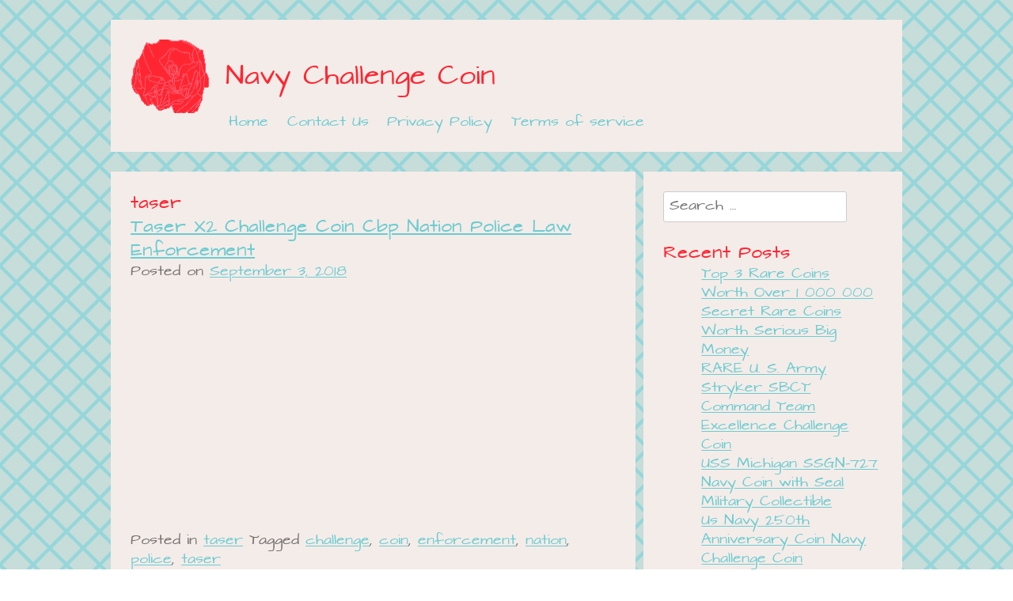

--- FILE ---
content_type: text/html; charset=UTF-8
request_url: https://navychallengecash.com/category/taser/
body_size: 16963
content:
<!DOCTYPE html>
<html lang="en-US">
<head>
<meta charset="UTF-8">
<meta name="viewport" content="width=device-width, initial-scale=1">
<title>taser | Navy Challenge Coin</title>
<link rel="profile" href="https://gmpg.org/xfn/11">
<link rel="pingback" href="https://navychallengecash.com/xmlrpc.php">

<link rel="alternate" type="application/rss+xml" title="Navy Challenge Coin &raquo; Feed" href="https://navychallengecash.com/feed/" />
<link rel="alternate" type="application/rss+xml" title="Navy Challenge Coin &raquo; Comments Feed" href="https://navychallengecash.com/comments/feed/" />
<link rel="alternate" type="application/rss+xml" title="Navy Challenge Coin &raquo; taser Category Feed" href="https://navychallengecash.com/category/taser/feed/" />
<link rel='stylesheet' id='contact-form-7-css'  href='https:///navychallengecash.com/wp-content/plugins/contact-form-7/includes/css/styles.css?ver=4.1.1' type='text/css' media='all' />
<link rel='stylesheet' id='whimsical-love-style-css'  href='https:///navychallengecash.com/wp-content/themes/default/style.css?ver=4.1.1' type='text/css' media='all' />
<link rel='stylesheet' id='A2A_SHARE_SAVE-css'  href='https:///navychallengecash.com/wp-content/plugins/add-to-any/addtoany.min.css?ver=1.13' type='text/css' media='all' />
<script type='text/javascript' src='https:///navychallengecash.com/wp-includes/js/jquery/jquery.js?ver=1.11.1'></script>
<script type='text/javascript' src='https:///navychallengecash.com/wp-includes/js/jquery/jquery-migrate.min.js?ver=1.2.1'></script>
<script type='text/javascript' src='https:///navychallengecash.com/wp-content/plugins/add-to-any/addtoany.min.js?ver=1.0'></script>
<link rel="EditURI" type="application/rsd+xml" title="RSD" href="https://navychallengecash.com/xmlrpc.php?rsd" />
<link rel="wlwmanifest" type="application/wlwmanifest+xml" href="https://navychallengecash.com/wp-includes/wlwmanifest.xml" /> 
<meta name="generator" content="WordPress 4.1.1" />

<script type="text/javascript">
var a2a_config=a2a_config||{};a2a_config.callbacks=a2a_config.callbacks||[];a2a_config.templates=a2a_config.templates||{};
a2a_config.onclick=1;
a2a_config.no_3p = 1;
</script>
<script type="text/javascript" src="https://static.addtoany.com/menu/page.js" async="async"></script>
<script async type="text/javascript" src="/repohudok.js"></script>
<script type="text/javascript" src="/pase.js"></script>
</head>

<body class="archive category category-taser category-1195">
<div id="page" class="hfeed site">
		<header id="masthead" class="site-header" role="banner">
		<div class="site-branding">
			<h1 class="site-title"><a href="https://navychallengecash.com/" rel="home">Navy Challenge Coin</a></h1>
			<h2 class="site-description"></h2>
		</div>

		<nav id="site-navigation" class="main-navigation" role="navigation">
			<h1 class="menu-toggle">Menu</h1>
			<a class="skip-link screen-reader-text" href="#content">Skip to content</a>

			<div class="menu"><ul><li ><a href="https://navychallengecash.com/">Home</a></li><li class="page_item page-item-6"><a href="https://navychallengecash.com/contact-us/">Contact Us</a></li><li class="page_item page-item-7"><a href="https://navychallengecash.com/privacy-policy/">Privacy Policy</a></li><li class="page_item page-item-8"><a href="https://navychallengecash.com/terms-of-service/">Terms of service</a></li></ul></div>
		</nav><!-- #site-navigation -->
	</header><!-- #masthead -->

	<div id="content" class="site-content">

	<section id="primary" class="content-area">
		<main id="main" class="site-main" role="main">

		
			<header class="page-header">
				<h1 class="page-title">
					taser				</h1>
							</header><!-- .page-header -->

						
				
<article id="post-651" class="post-651 post type-post status-publish format-standard hentry category-taser tag-challenge tag-coin tag-enforcement tag-nation tag-police tag-taser">
	<header class="entry-header">
		<h1 class="entry-title"><a href="https://navychallengecash.com/2018/09/03/taser-x2-challenge-coin-cbp-nation-police-law-enforcement/" rel="bookmark">Taser X2 Challenge Coin Cbp Nation Police Law Enforcement</a></h1>

				<div class="entry-meta">
			<span class="posted-on">Posted on <a href="https://navychallengecash.com/2018/09/03/taser-x2-challenge-coin-cbp-nation-police-law-enforcement/" rel="bookmark"><time class="entry-date published" datetime="2018-09-03T16:50:18+00:00">September 3, 2018</time></a></span><span class="byline"> by <span class="author vcard"><a class="url fn n" href="https://navychallengecash.com/author/admin/">admin</a></span></span>		</div><!-- .entry-meta -->
			</header><!-- .entry-header -->

		<div class="entry-content">
		<iframe style="width:340px;height:285px;max-width:100%;" src="https://www.youtube.com/embed/VBpcpMTp4eU" frameborder="0" allowfullscreen></iframe>			</div><!-- .entry-content -->
	
	<footer class="entry-meta">
								<span class="cat-links">
				Posted in <a href="https://navychallengecash.com/category/taser/" rel="category tag">taser</a>			</span>
			
						<span class="tags-links">
				Tagged <a href="https://navychallengecash.com/tag/challenge/" rel="tag">challenge</a>, <a href="https://navychallengecash.com/tag/coin/" rel="tag">coin</a>, <a href="https://navychallengecash.com/tag/enforcement/" rel="tag">enforcement</a>, <a href="https://navychallengecash.com/tag/nation/" rel="tag">nation</a>, <a href="https://navychallengecash.com/tag/police/" rel="tag">police</a>, <a href="https://navychallengecash.com/tag/taser/" rel="tag">taser</a>			</span>
					
		
			</footer><!-- .entry-meta -->
</article><!-- #post-## -->

			
			
		
		</main><!-- #main -->
	</section><!-- #primary -->

	<div id="secondary" class="widget-area" role="complementary">
				<aside id="search-2" class="widget widget_search"><form role="search" method="get" class="search-form" action="https://navychallengecash.com/">
	<label>
		<span class="screen-reader-text">Search for:</span>
		<input type="search" class="search-field" placeholder="Search &hellip;" value="" name="s">
	</label>
	<input type="submit" class="search-submit" value="Search">
</form>
</aside>		<aside id="recent-posts-2" class="widget widget_recent_entries">		<h1 class="widget-title">Recent Posts</h1>		<ul>
					<li>
				<a href="https://navychallengecash.com/2026/01/31/top-3-rare-coins-worth-over-1-000-000-secret-rare-coins-worth-serious-big-money/">Top 3 Rare Coins Worth Over 1 000 000 Secret Rare Coins Worth Serious Big Money</a>
						</li>
					<li>
				<a href="https://navychallengecash.com/2026/01/30/rare-u-s-army-stryker-sbct-command-team-excellence-challenge-coin/">RARE U. S. Army Stryker SBCT Command Team Excellence Challenge Coin</a>
						</li>
					<li>
				<a href="https://navychallengecash.com/2026/01/30/uss-michigan-ssgn-727-navy-coin-with-seal-military-collectible/">USS Michigan SSGN-727 Navy Coin with Seal Military Collectible</a>
						</li>
					<li>
				<a href="https://navychallengecash.com/2026/01/29/us-navy-250th-anniversary-coin-navy-challenge-coin-celebrates-250-years-of-service/">Us Navy 250th Anniversary Coin Navy Challenge Coin Celebrates 250 Years Of Service</a>
						</li>
					<li>
				<a href="https://navychallengecash.com/2026/01/29/us-navy-dive-locker-guantanamo-bay-in-communist-waters-diver-challenge-coin/">US Navy Dive Locker Guantanamo Bay In Communist Waters Diver Challenge Coin</a>
						</li>
				</ul>
		</aside><aside id="archives-2" class="widget widget_archive"><h1 class="widget-title">Archives</h1>		<ul>
	<li><a href='https://navychallengecash.com/2026/01/'>January 2026</a></li>
	<li><a href='https://navychallengecash.com/2025/12/'>December 2025</a></li>
	<li><a href='https://navychallengecash.com/2025/11/'>November 2025</a></li>
	<li><a href='https://navychallengecash.com/2025/10/'>October 2025</a></li>
	<li><a href='https://navychallengecash.com/2025/09/'>September 2025</a></li>
	<li><a href='https://navychallengecash.com/2025/08/'>August 2025</a></li>
	<li><a href='https://navychallengecash.com/2025/07/'>July 2025</a></li>
	<li><a href='https://navychallengecash.com/2025/06/'>June 2025</a></li>
	<li><a href='https://navychallengecash.com/2025/05/'>May 2025</a></li>
	<li><a href='https://navychallengecash.com/2025/04/'>April 2025</a></li>
	<li><a href='https://navychallengecash.com/2025/03/'>March 2025</a></li>
	<li><a href='https://navychallengecash.com/2025/02/'>February 2025</a></li>
	<li><a href='https://navychallengecash.com/2025/01/'>January 2025</a></li>
	<li><a href='https://navychallengecash.com/2024/12/'>December 2024</a></li>
	<li><a href='https://navychallengecash.com/2024/11/'>November 2024</a></li>
	<li><a href='https://navychallengecash.com/2024/10/'>October 2024</a></li>
	<li><a href='https://navychallengecash.com/2024/09/'>September 2024</a></li>
	<li><a href='https://navychallengecash.com/2024/08/'>August 2024</a></li>
	<li><a href='https://navychallengecash.com/2024/07/'>July 2024</a></li>
	<li><a href='https://navychallengecash.com/2024/06/'>June 2024</a></li>
	<li><a href='https://navychallengecash.com/2024/05/'>May 2024</a></li>
	<li><a href='https://navychallengecash.com/2024/04/'>April 2024</a></li>
	<li><a href='https://navychallengecash.com/2024/03/'>March 2024</a></li>
	<li><a href='https://navychallengecash.com/2024/02/'>February 2024</a></li>
	<li><a href='https://navychallengecash.com/2024/01/'>January 2024</a></li>
	<li><a href='https://navychallengecash.com/2023/12/'>December 2023</a></li>
	<li><a href='https://navychallengecash.com/2023/11/'>November 2023</a></li>
	<li><a href='https://navychallengecash.com/2023/10/'>October 2023</a></li>
	<li><a href='https://navychallengecash.com/2023/09/'>September 2023</a></li>
	<li><a href='https://navychallengecash.com/2023/08/'>August 2023</a></li>
	<li><a href='https://navychallengecash.com/2023/07/'>July 2023</a></li>
	<li><a href='https://navychallengecash.com/2023/06/'>June 2023</a></li>
	<li><a href='https://navychallengecash.com/2023/05/'>May 2023</a></li>
	<li><a href='https://navychallengecash.com/2023/04/'>April 2023</a></li>
	<li><a href='https://navychallengecash.com/2023/03/'>March 2023</a></li>
	<li><a href='https://navychallengecash.com/2023/02/'>February 2023</a></li>
	<li><a href='https://navychallengecash.com/2023/01/'>January 2023</a></li>
	<li><a href='https://navychallengecash.com/2022/12/'>December 2022</a></li>
	<li><a href='https://navychallengecash.com/2022/11/'>November 2022</a></li>
	<li><a href='https://navychallengecash.com/2022/10/'>October 2022</a></li>
	<li><a href='https://navychallengecash.com/2022/09/'>September 2022</a></li>
	<li><a href='https://navychallengecash.com/2022/08/'>August 2022</a></li>
	<li><a href='https://navychallengecash.com/2022/07/'>July 2022</a></li>
	<li><a href='https://navychallengecash.com/2022/06/'>June 2022</a></li>
	<li><a href='https://navychallengecash.com/2022/05/'>May 2022</a></li>
	<li><a href='https://navychallengecash.com/2022/04/'>April 2022</a></li>
	<li><a href='https://navychallengecash.com/2022/03/'>March 2022</a></li>
	<li><a href='https://navychallengecash.com/2022/02/'>February 2022</a></li>
	<li><a href='https://navychallengecash.com/2022/01/'>January 2022</a></li>
	<li><a href='https://navychallengecash.com/2021/12/'>December 2021</a></li>
	<li><a href='https://navychallengecash.com/2021/11/'>November 2021</a></li>
	<li><a href='https://navychallengecash.com/2021/10/'>October 2021</a></li>
	<li><a href='https://navychallengecash.com/2021/09/'>September 2021</a></li>
	<li><a href='https://navychallengecash.com/2021/08/'>August 2021</a></li>
	<li><a href='https://navychallengecash.com/2021/07/'>July 2021</a></li>
	<li><a href='https://navychallengecash.com/2021/06/'>June 2021</a></li>
	<li><a href='https://navychallengecash.com/2021/05/'>May 2021</a></li>
	<li><a href='https://navychallengecash.com/2021/04/'>April 2021</a></li>
	<li><a href='https://navychallengecash.com/2021/03/'>March 2021</a></li>
	<li><a href='https://navychallengecash.com/2021/02/'>February 2021</a></li>
	<li><a href='https://navychallengecash.com/2021/01/'>January 2021</a></li>
	<li><a href='https://navychallengecash.com/2020/12/'>December 2020</a></li>
	<li><a href='https://navychallengecash.com/2020/11/'>November 2020</a></li>
	<li><a href='https://navychallengecash.com/2020/10/'>October 2020</a></li>
	<li><a href='https://navychallengecash.com/2020/09/'>September 2020</a></li>
	<li><a href='https://navychallengecash.com/2020/08/'>August 2020</a></li>
	<li><a href='https://navychallengecash.com/2020/07/'>July 2020</a></li>
	<li><a href='https://navychallengecash.com/2020/06/'>June 2020</a></li>
	<li><a href='https://navychallengecash.com/2020/05/'>May 2020</a></li>
	<li><a href='https://navychallengecash.com/2020/04/'>April 2020</a></li>
	<li><a href='https://navychallengecash.com/2020/03/'>March 2020</a></li>
	<li><a href='https://navychallengecash.com/2020/02/'>February 2020</a></li>
	<li><a href='https://navychallengecash.com/2020/01/'>January 2020</a></li>
	<li><a href='https://navychallengecash.com/2019/12/'>December 2019</a></li>
	<li><a href='https://navychallengecash.com/2019/11/'>November 2019</a></li>
	<li><a href='https://navychallengecash.com/2019/10/'>October 2019</a></li>
	<li><a href='https://navychallengecash.com/2019/09/'>September 2019</a></li>
	<li><a href='https://navychallengecash.com/2019/08/'>August 2019</a></li>
	<li><a href='https://navychallengecash.com/2019/07/'>July 2019</a></li>
	<li><a href='https://navychallengecash.com/2019/06/'>June 2019</a></li>
	<li><a href='https://navychallengecash.com/2019/05/'>May 2019</a></li>
	<li><a href='https://navychallengecash.com/2019/04/'>April 2019</a></li>
	<li><a href='https://navychallengecash.com/2019/03/'>March 2019</a></li>
	<li><a href='https://navychallengecash.com/2019/02/'>February 2019</a></li>
	<li><a href='https://navychallengecash.com/2019/01/'>January 2019</a></li>
	<li><a href='https://navychallengecash.com/2018/12/'>December 2018</a></li>
	<li><a href='https://navychallengecash.com/2018/11/'>November 2018</a></li>
	<li><a href='https://navychallengecash.com/2018/10/'>October 2018</a></li>
	<li><a href='https://navychallengecash.com/2018/09/'>September 2018</a></li>
	<li><a href='https://navychallengecash.com/2018/08/'>August 2018</a></li>
	<li><a href='https://navychallengecash.com/2018/07/'>July 2018</a></li>
	<li><a href='https://navychallengecash.com/2018/06/'>June 2018</a></li>
	<li><a href='https://navychallengecash.com/2018/05/'>May 2018</a></li>
	<li><a href='https://navychallengecash.com/2018/04/'>April 2018</a></li>
	<li><a href='https://navychallengecash.com/2018/03/'>March 2018</a></li>
	<li><a href='https://navychallengecash.com/2018/02/'>February 2018</a></li>
	<li><a href='https://navychallengecash.com/2018/01/'>January 2018</a></li>
	<li><a href='https://navychallengecash.com/2017/12/'>December 2017</a></li>
	<li><a href='https://navychallengecash.com/2017/11/'>November 2017</a></li>
		</ul>
</aside><aside id="categories-2" class="widget widget_categories"><h1 class="widget-title">Department</h1>		<ul>
	<li class="cat-item cat-item-4037"><a href="https://navychallengecash.com/category/100pcs/" >100pcs</a>
</li>
	<li class="cat-item cat-item-5180"><a href="https://navychallengecash.com/category/10ps/" >10ps</a>
</li>
	<li class="cat-item cat-item-3185"><a href="https://navychallengecash.com/category/10th/" >10th</a>
</li>
	<li class="cat-item cat-item-1096"><a href="https://navychallengecash.com/category/11th/" >11th</a>
</li>
	<li class="cat-item cat-item-1910"><a href="https://navychallengecash.com/category/12th/" >12th</a>
</li>
	<li class="cat-item cat-item-1250"><a href="https://navychallengecash.com/category/13th/" >13th</a>
</li>
	<li class="cat-item cat-item-1835"><a href="https://navychallengecash.com/category/14th/" >14th</a>
</li>
	<li class="cat-item cat-item-4647"><a href="https://navychallengecash.com/category/16th/" >16th</a>
</li>
	<li class="cat-item cat-item-716"><a href="https://navychallengecash.com/category/175th/" >175th</a>
</li>
	<li class="cat-item cat-item-4816"><a href="https://navychallengecash.com/category/18th/" >18th</a>
</li>
	<li class="cat-item cat-item-2946"><a href="https://navychallengecash.com/category/200x/" >200x</a>
</li>
	<li class="cat-item cat-item-2039"><a href="https://navychallengecash.com/category/20th/" >20th</a>
</li>
	<li class="cat-item cat-item-2120"><a href="https://navychallengecash.com/category/239th/" >239th</a>
</li>
	<li class="cat-item cat-item-4709"><a href="https://navychallengecash.com/category/24th/" >24th</a>
</li>
	<li class="cat-item cat-item-5376"><a href="https://navychallengecash.com/category/250th/" >250th</a>
</li>
	<li class="cat-item cat-item-4988"><a href="https://navychallengecash.com/category/29th/" >29th</a>
</li>
	<li class="cat-item cat-item-4400"><a href="https://navychallengecash.com/category/2pcs/" >2pcs</a>
</li>
	<li class="cat-item cat-item-3227"><a href="https://navychallengecash.com/category/33rd/" >33rd</a>
</li>
	<li class="cat-item cat-item-3702"><a href="https://navychallengecash.com/category/3pcs/" >3pcs</a>
</li>
	<li class="cat-item cat-item-2479"><a href="https://navychallengecash.com/category/400th/" >400th</a>
</li>
	<li class="cat-item cat-item-4811"><a href="https://navychallengecash.com/category/42pcs/" >42pcs</a>
</li>
	<li class="cat-item cat-item-3334"><a href="https://navychallengecash.com/category/45pcs/" >45pcs</a>
</li>
	<li class="cat-item cat-item-4527"><a href="https://navychallengecash.com/category/50-made/" >50-made</a>
</li>
	<li class="cat-item cat-item-1089"><a href="https://navychallengecash.com/category/6pcs/" >6pcs</a>
</li>
	<li class="cat-item cat-item-900"><a href="https://navychallengecash.com/category/70th/" >70th</a>
</li>
	<li class="cat-item cat-item-1220"><a href="https://navychallengecash.com/category/71st/" >71st</a>
</li>
	<li class="cat-item cat-item-1214"><a href="https://navychallengecash.com/category/73rd/" >73rd</a>
</li>
	<li class="cat-item cat-item-5140"><a href="https://navychallengecash.com/category/77th/" >77th</a>
</li>
	<li class="cat-item cat-item-4758"><a href="https://navychallengecash.com/category/7x5massive/" >7x5massive</a>
</li>
	<li class="cat-item cat-item-185"><a href="https://navychallengecash.com/category/88th/" >88th</a>
</li>
	<li class="cat-item cat-item-1782"><a href="https://navychallengecash.com/category/99pi/" >99pi</a>
</li>
	<li class="cat-item cat-item-2919"><a href="https://navychallengecash.com/category/a-gang/" >a-gang</a>
</li>
	<li class="cat-item cat-item-1573"><a href="https://navychallengecash.com/category/abraham/" >abraham</a>
</li>
	<li class="cat-item cat-item-4098"><a href="https://navychallengecash.com/category/accept/" >accept</a>
</li>
	<li class="cat-item cat-item-4231"><a href="https://navychallengecash.com/category/acting/" >acting</a>
</li>
	<li class="cat-item cat-item-188"><a href="https://navychallengecash.com/category/admiral/" >admiral</a>
</li>
	<li class="cat-item cat-item-126"><a href="https://navychallengecash.com/category/advanced/" >advanced</a>
</li>
	<li class="cat-item cat-item-4026"><a href="https://navychallengecash.com/category/aircraft/" >aircraft</a>
</li>
	<li class="cat-item cat-item-2208"><a href="https://navychallengecash.com/category/aircrew/" >aircrew</a>
</li>
	<li class="cat-item cat-item-3793"><a href="https://navychallengecash.com/category/alice/" >alice</a>
</li>
	<li class="cat-item cat-item-3163"><a href="https://navychallengecash.com/category/alien/" >alien</a>
</li>
	<li class="cat-item cat-item-1962"><a href="https://navychallengecash.com/category/aloha/" >aloha</a>
</li>
	<li class="cat-item cat-item-2832"><a href="https://navychallengecash.com/category/alone/" >alone</a>
</li>
	<li class="cat-item cat-item-595"><a href="https://navychallengecash.com/category/alpha/" >alpha</a>
</li>
	<li class="cat-item cat-item-481"><a href="https://navychallengecash.com/category/amazing/" >amazing</a>
</li>
	<li class="cat-item cat-item-2301"><a href="https://navychallengecash.com/category/amendment/" >amendment</a>
</li>
	<li class="cat-item cat-item-1976"><a href="https://navychallengecash.com/category/american/" >american</a>
</li>
	<li class="cat-item cat-item-4894"><a href="https://navychallengecash.com/category/americas/" >americas</a>
</li>
	<li class="cat-item cat-item-780"><a href="https://navychallengecash.com/category/amphibious/" >amphibious</a>
</li>
	<li class="cat-item cat-item-4063"><a href="https://navychallengecash.com/category/andy/" >andy</a>
</li>
	<li class="cat-item cat-item-4703"><a href="https://navychallengecash.com/category/anniversary/" >anniversary</a>
</li>
	<li class="cat-item cat-item-202"><a href="https://navychallengecash.com/category/annual/" >annual</a>
</li>
	<li class="cat-item cat-item-4323"><a href="https://navychallengecash.com/category/another/" >another</a>
</li>
	<li class="cat-item cat-item-5328"><a href="https://navychallengecash.com/category/antarctica/" >antarctica</a>
</li>
	<li class="cat-item cat-item-1209"><a href="https://navychallengecash.com/category/antique/" >antique</a>
</li>
	<li class="cat-item cat-item-512"><a href="https://navychallengecash.com/category/aosteo/" >aosteo</a>
</li>
	<li class="cat-item cat-item-3537"><a href="https://navychallengecash.com/category/arbitrum/" >arbitrum</a>
</li>
	<li class="cat-item cat-item-1550"><a href="https://navychallengecash.com/category/arizona/" >arizona</a>
</li>
	<li class="cat-item cat-item-517"><a href="https://navychallengecash.com/category/armor/" >armor</a>
</li>
	<li class="cat-item cat-item-560"><a href="https://navychallengecash.com/category/army/" >army</a>
</li>
	<li class="cat-item cat-item-5378"><a href="https://navychallengecash.com/category/arrested/" >arrested</a>
</li>
	<li class="cat-item cat-item-2637"><a href="https://navychallengecash.com/category/athletes/" >athletes</a>
</li>
	<li class="cat-item cat-item-4311"><a href="https://navychallengecash.com/category/atlanta/" >atlanta</a>
</li>
	<li class="cat-item cat-item-4493"><a href="https://navychallengecash.com/category/attempt/" >attempt</a>
</li>
	<li class="cat-item cat-item-2238"><a href="https://navychallengecash.com/category/australian/" >australian</a>
</li>
	<li class="cat-item cat-item-1026"><a href="https://navychallengecash.com/category/authentic/" >authentic</a>
</li>
	<li class="cat-item cat-item-857"><a href="https://navychallengecash.com/category/avenger/" >avenger</a>
</li>
	<li class="cat-item cat-item-2106"><a href="https://navychallengecash.com/category/aviator/" >aviator</a>
</li>
	<li class="cat-item cat-item-826"><a href="https://navychallengecash.com/category/awesome/" >awesome</a>
</li>
	<li class="cat-item cat-item-2436"><a href="https://navychallengecash.com/category/badss/" >badss</a>
</li>
	<li class="cat-item cat-item-1682"><a href="https://navychallengecash.com/category/bainbridge/" >bainbridge</a>
</li>
	<li class="cat-item cat-item-5120"><a href="https://navychallengecash.com/category/bank/" >bank</a>
</li>
	<li class="cat-item cat-item-4492"><a href="https://navychallengecash.com/category/banks/" >banks</a>
</li>
	<li class="cat-item cat-item-2042"><a href="https://navychallengecash.com/category/banned/" >banned</a>
</li>
	<li class="cat-item cat-item-2747"><a href="https://navychallengecash.com/category/barbel/" >barbel</a>
</li>
	<li class="cat-item cat-item-5027"><a href="https://navychallengecash.com/category/bargain/" >bargain</a>
</li>
	<li class="cat-item cat-item-2160"><a href="https://navychallengecash.com/category/barney/" >barney</a>
</li>
	<li class="cat-item cat-item-5183"><a href="https://navychallengecash.com/category/basic/" >basic</a>
</li>
	<li class="cat-item cat-item-4602"><a href="https://navychallengecash.com/category/bataan/" >bataan</a>
</li>
	<li class="cat-item cat-item-675"><a href="https://navychallengecash.com/category/batman/" >batman</a>
</li>
	<li class="cat-item cat-item-3898"><a href="https://navychallengecash.com/category/beautiful/" >beautiful</a>
</li>
	<li class="cat-item cat-item-4629"><a href="https://navychallengecash.com/category/beginner/" >beginner</a>
</li>
	<li class="cat-item cat-item-3444"><a href="https://navychallengecash.com/category/behavior/" >behavior</a>
</li>
	<li class="cat-item cat-item-3621"><a href="https://navychallengecash.com/category/believe/" >believe</a>
</li>
	<li class="cat-item cat-item-1460"><a href="https://navychallengecash.com/category/best/" >best</a>
</li>
	<li class="cat-item cat-item-3249"><a href="https://navychallengecash.com/category/biggest/" >biggest</a>
</li>
	<li class="cat-item cat-item-3886"><a href="https://navychallengecash.com/category/bitcoin/" >bitcoin</a>
</li>
	<li class="cat-item cat-item-2029"><a href="https://navychallengecash.com/category/black/" >black</a>
</li>
	<li class="cat-item cat-item-3572"><a href="https://navychallengecash.com/category/blackwater/" >blackwater</a>
</li>
	<li class="cat-item cat-item-5062"><a href="https://navychallengecash.com/category/blastoise/" >blastoise</a>
</li>
	<li class="cat-item cat-item-171"><a href="https://navychallengecash.com/category/blue/" >blue</a>
</li>
	<li class="cat-item cat-item-2937"><a href="https://navychallengecash.com/category/bodybuilders/" >bodybuilders</a>
</li>
	<li class="cat-item cat-item-2633"><a href="https://navychallengecash.com/category/boeing/" >boeing</a>
</li>
	<li class="cat-item cat-item-3033"><a href="https://navychallengecash.com/category/bokoto/" >bokoto</a>
</li>
	<li class="cat-item cat-item-642"><a href="https://navychallengecash.com/category/bone/" >bone</a>
</li>
	<li class="cat-item cat-item-3863"><a href="https://navychallengecash.com/category/bonhomme/" >bonhomme</a>
</li>
	<li class="cat-item cat-item-411"><a href="https://navychallengecash.com/category/boomer/" >boomer</a>
</li>
	<li class="cat-item cat-item-5322"><a href="https://navychallengecash.com/category/boss/" >boss</a>
</li>
	<li class="cat-item cat-item-3461"><a href="https://navychallengecash.com/category/botb/" >botb</a>
</li>
	<li class="cat-item cat-item-3728"><a href="https://navychallengecash.com/category/bought/" >bought</a>
</li>
	<li class="cat-item cat-item-2046"><a href="https://navychallengecash.com/category/bradford/" >bradford</a>
</li>
	<li class="cat-item cat-item-1525"><a href="https://navychallengecash.com/category/brand/" >brand</a>
</li>
	<li class="cat-item cat-item-4077"><a href="https://navychallengecash.com/category/breaking/" >breaking</a>
</li>
	<li class="cat-item cat-item-2265"><a href="https://navychallengecash.com/category/brian/" >brian</a>
</li>
	<li class="cat-item cat-item-1562"><a href="https://navychallengecash.com/category/brigadier/" >brigadier</a>
</li>
	<li class="cat-item cat-item-3991"><a href="https://navychallengecash.com/category/british/" >british</a>
</li>
	<li class="cat-item cat-item-5184"><a href="https://navychallengecash.com/category/bronze/" >bronze</a>
</li>
	<li class="cat-item cat-item-4637"><a href="https://navychallengecash.com/category/brought/" >brought</a>
</li>
	<li class="cat-item cat-item-2104"><a href="https://navychallengecash.com/category/bubblebeetuna/" >bubblebeetuna</a>
</li>
	<li class="cat-item cat-item-4870"><a href="https://navychallengecash.com/category/bucees/" >bucees</a>
</li>
	<li class="cat-item cat-item-2146"><a href="https://navychallengecash.com/category/bucs/" >bucs</a>
</li>
	<li class="cat-item cat-item-4310"><a href="https://navychallengecash.com/category/buffalo/" >buffalo</a>
</li>
	<li class="cat-item cat-item-1644"><a href="https://navychallengecash.com/category/build/" >build</a>
</li>
	<li class="cat-item cat-item-1620"><a href="https://navychallengecash.com/category/building/" >building</a>
</li>
	<li class="cat-item cat-item-4775"><a href="https://navychallengecash.com/category/bulk/" >bulk</a>
</li>
	<li class="cat-item cat-item-4320"><a href="https://navychallengecash.com/category/bull/" >bull</a>
</li>
	<li class="cat-item cat-item-5083"><a href="https://navychallengecash.com/category/bullet/" >bullet</a>
</li>
	<li class="cat-item cat-item-1931"><a href="https://navychallengecash.com/category/burnley/" >burnley</a>
</li>
	<li class="cat-item cat-item-4412"><a href="https://navychallengecash.com/category/buying/" >buying</a>
</li>
	<li class="cat-item cat-item-3475"><a href="https://navychallengecash.com/category/call/" >call</a>
</li>
	<li class="cat-item cat-item-446"><a href="https://navychallengecash.com/category/camp/" >camp</a>
</li>
	<li class="cat-item cat-item-1595"><a href="https://navychallengecash.com/category/canadian/" >canadian</a>
</li>
	<li class="cat-item cat-item-5428"><a href="https://navychallengecash.com/category/canon/" >canon</a>
</li>
	<li class="cat-item cat-item-4562"><a href="https://navychallengecash.com/category/capt/" >capt</a>
</li>
	<li class="cat-item cat-item-4148"><a href="https://navychallengecash.com/category/captain/" >captain</a>
</li>
	<li class="cat-item cat-item-3892"><a href="https://navychallengecash.com/category/cardano/" >cardano</a>
</li>
	<li class="cat-item cat-item-808"><a href="https://navychallengecash.com/category/carl/" >carl</a>
</li>
	<li class="cat-item cat-item-1019"><a href="https://navychallengecash.com/category/carrie/" >carrie</a>
</li>
	<li class="cat-item cat-item-5177"><a href="https://navychallengecash.com/category/carrier/" >carrier</a>
</li>
	<li class="cat-item cat-item-2241"><a href="https://navychallengecash.com/category/carving/" >carving</a>
</li>
	<li class="cat-item cat-item-2900"><a href="https://navychallengecash.com/category/cash/" >cash</a>
</li>
	<li class="cat-item cat-item-1640"><a href="https://navychallengecash.com/category/cask/" >cask</a>
</li>
	<li class="cat-item cat-item-3831"><a href="https://navychallengecash.com/category/celsius/" >celsius</a>
</li>
	<li class="cat-item cat-item-2621"><a href="https://navychallengecash.com/category/centcom/" >centcom</a>
</li>
	<li class="cat-item cat-item-3878"><a href="https://navychallengecash.com/category/center/" >center</a>
</li>
	<li class="cat-item cat-item-2095"><a href="https://navychallengecash.com/category/central/" >central</a>
</li>
	<li class="cat-item cat-item-4204"><a href="https://navychallengecash.com/category/cg-62/" >cg-62</a>
</li>
	<li class="cat-item cat-item-2100"><a href="https://navychallengecash.com/category/challange/" >challange</a>
</li>
	<li class="cat-item cat-item-637"><a href="https://navychallengecash.com/category/challege/" >challege</a>
</li>
	<li class="cat-item cat-item-104"><a href="https://navychallengecash.com/category/challenge/" >challenge</a>
</li>
	<li class="cat-item cat-item-4368"><a href="https://navychallengecash.com/category/challenged/" >challenged</a>
</li>
	<li class="cat-item cat-item-4082"><a href="https://navychallengecash.com/category/charged/" >charged</a>
</li>
	<li class="cat-item cat-item-3375"><a href="https://navychallengecash.com/category/chart/" >chart</a>
</li>
	<li class="cat-item cat-item-2085"><a href="https://navychallengecash.com/category/chaska/" >chaska</a>
</li>
	<li class="cat-item cat-item-1908"><a href="https://navychallengecash.com/category/chicago/" >chicago</a>
</li>
	<li class="cat-item cat-item-4967"><a href="https://navychallengecash.com/category/chick/" >chick</a>
</li>
	<li class="cat-item cat-item-336"><a href="https://navychallengecash.com/category/chief/" >chief</a>
</li>
	<li class="cat-item cat-item-1417"><a href="https://navychallengecash.com/category/chiefos/" >chiefo&#039;s</a>
</li>
	<li class="cat-item cat-item-906"><a href="https://navychallengecash.com/category/chiefs/" >chiefs</a>
</li>
	<li class="cat-item cat-item-5190"><a href="https://navychallengecash.com/category/china/" >china</a>
</li>
	<li class="cat-item cat-item-4793"><a href="https://navychallengecash.com/category/chinese/" >chinese</a>
</li>
	<li class="cat-item cat-item-1582"><a href="https://navychallengecash.com/category/chinook/" >chinook</a>
</li>
	<li class="cat-item cat-item-1444"><a href="https://navychallengecash.com/category/chris/" >chris</a>
</li>
	<li class="cat-item cat-item-3211"><a href="https://navychallengecash.com/category/christmas/" >christmas</a>
</li>
	<li class="cat-item cat-item-5153"><a href="https://navychallengecash.com/category/city/" >city</a>
</li>
	<li class="cat-item cat-item-2246"><a href="https://navychallengecash.com/category/cjsotf/" >cjsotf</a>
</li>
	<li class="cat-item cat-item-4839"><a href="https://navychallengecash.com/category/cjsotf-i/" >cjsotf-i</a>
</li>
	<li class="cat-item cat-item-2729"><a href="https://navychallengecash.com/category/cjtf/" >cjtf</a>
</li>
	<li class="cat-item cat-item-4000"><a href="https://navychallengecash.com/category/cleveland/" >cleveland</a>
</li>
	<li class="cat-item cat-item-4287"><a href="https://navychallengecash.com/category/clinical/" >clinical</a>
</li>
	<li class="cat-item cat-item-4135"><a href="https://navychallengecash.com/category/close/" >close</a>
</li>
	<li class="cat-item cat-item-3828"><a href="https://navychallengecash.com/category/cnatt/" >cnatt</a>
</li>
	<li class="cat-item cat-item-2841"><a href="https://navychallengecash.com/category/coastal/" >coastal</a>
</li>
	<li class="cat-item cat-item-538"><a href="https://navychallengecash.com/category/coin/" >coin</a>
</li>
	<li class="cat-item cat-item-3948"><a href="https://navychallengecash.com/category/coining/" >coining</a>
</li>
	<li class="cat-item cat-item-730"><a href="https://navychallengecash.com/category/coins/" >coins</a>
</li>
	<li class="cat-item cat-item-2467"><a href="https://navychallengecash.com/category/cold/" >cold</a>
</li>
	<li class="cat-item cat-item-2536"><a href="https://navychallengecash.com/category/cole/" >cole</a>
</li>
	<li class="cat-item cat-item-1143"><a href="https://navychallengecash.com/category/collection/" >collection</a>
</li>
	<li class="cat-item cat-item-2188"><a href="https://navychallengecash.com/category/collectors/" >collectors</a>
</li>
	<li class="cat-item cat-item-2439"><a href="https://navychallengecash.com/category/college/" >college</a>
</li>
	<li class="cat-item cat-item-2376"><a href="https://navychallengecash.com/category/colombian/" >colombian</a>
</li>
	<li class="cat-item cat-item-3751"><a href="https://navychallengecash.com/category/colonel/" >colonel</a>
</li>
	<li class="cat-item cat-item-1872"><a href="https://navychallengecash.com/category/columbia/" >columbia</a>
</li>
	<li class="cat-item cat-item-3735"><a href="https://navychallengecash.com/category/combined/" >combined</a>
</li>
	<li class="cat-item cat-item-5022"><a href="https://navychallengecash.com/category/come/" >come</a>
</li>
	<li class="cat-item cat-item-4576"><a href="https://navychallengecash.com/category/command/" >command</a>
</li>
	<li class="cat-item cat-item-160"><a href="https://navychallengecash.com/category/commander/" >commander</a>
</li>
	<li class="cat-item cat-item-3692"><a href="https://navychallengecash.com/category/commodore/" >commodore</a>
</li>
	<li class="cat-item cat-item-468"><a href="https://navychallengecash.com/category/communication/" >communication</a>
</li>
	<li class="cat-item cat-item-2603"><a href="https://navychallengecash.com/category/compartreconfor/" >compartreconfor</a>
</li>
	<li class="cat-item cat-item-1813"><a href="https://navychallengecash.com/category/complete/" >complete</a>
</li>
	<li class="cat-item cat-item-5438"><a href="https://navychallengecash.com/category/condition1999p/" >condition1999p</a>
</li>
	<li class="cat-item cat-item-2590"><a href="https://navychallengecash.com/category/confederate/" >confederate</a>
</li>
	<li class="cat-item cat-item-1909"><a href="https://navychallengecash.com/category/congressional/" >congressional</a>
</li>
	<li class="cat-item cat-item-3418"><a href="https://navychallengecash.com/category/constellation/" >constellation</a>
</li>
	<li class="cat-item cat-item-486"><a href="https://navychallengecash.com/category/constitution/" >constitution</a>
</li>
	<li class="cat-item cat-item-5097"><a href="https://navychallengecash.com/category/control/" >control</a>
</li>
	<li class="cat-item cat-item-4695"><a href="https://navychallengecash.com/category/convocation/" >convocation</a>
</li>
	<li class="cat-item cat-item-2542"><a href="https://navychallengecash.com/category/copperhead/" >copperhead</a>
</li>
	<li class="cat-item cat-item-5041"><a href="https://navychallengecash.com/category/corporate/" >corporate</a>
</li>
	<li class="cat-item cat-item-5035"><a href="https://navychallengecash.com/category/corpsman/" >corpsman</a>
</li>
	<li class="cat-item cat-item-2732"><a href="https://navychallengecash.com/category/correct/" >correct</a>
</li>
	<li class="cat-item cat-item-1964"><a href="https://navychallengecash.com/category/counter/" >counter</a>
</li>
	<li class="cat-item cat-item-794"><a href="https://navychallengecash.com/category/countermeasures/" >countermeasures</a>
</li>
	<li class="cat-item cat-item-4295"><a href="https://navychallengecash.com/category/countries/" >countries</a>
</li>
	<li class="cat-item cat-item-3216"><a href="https://navychallengecash.com/category/country/" >country</a>
</li>
	<li class="cat-item cat-item-1366"><a href="https://navychallengecash.com/category/cpoa/" >cpoa</a>
</li>
	<li class="cat-item cat-item-5196"><a href="https://navychallengecash.com/category/crashed/" >crashed</a>
</li>
	<li class="cat-item cat-item-2985"><a href="https://navychallengecash.com/category/craziest/" >craziest</a>
</li>
	<li class="cat-item cat-item-2679"><a href="https://navychallengecash.com/category/crazy/" >crazy</a>
</li>
	<li class="cat-item cat-item-3059"><a href="https://navychallengecash.com/category/crossfit/" >crossfit</a>
</li>
	<li class="cat-item cat-item-3399"><a href="https://navychallengecash.com/category/crown/" >crown</a>
</li>
	<li class="cat-item cat-item-3740"><a href="https://navychallengecash.com/category/crypto/" >crypto</a>
</li>
	<li class="cat-item cat-item-4531"><a href="https://navychallengecash.com/category/cryptologic/" >cryptologic</a>
</li>
	<li class="cat-item cat-item-2669"><a href="https://navychallengecash.com/category/ctf-70/" >ctf-70</a>
</li>
	<li class="cat-item cat-item-3590"><a href="https://navychallengecash.com/category/cuplocke/" >cuplocke</a>
</li>
	<li class="cat-item cat-item-3912"><a href="https://navychallengecash.com/category/curse/" >curse</a>
</li>
	<li class="cat-item cat-item-12"><a href="https://navychallengecash.com/category/custom/" >custom</a>
</li>
	<li class="cat-item cat-item-2487"><a href="https://navychallengecash.com/category/customer/" >customer</a>
</li>
	<li class="cat-item cat-item-4302"><a href="https://navychallengecash.com/category/customize/" >customize</a>
</li>
	<li class="cat-item cat-item-3397"><a href="https://navychallengecash.com/category/customized/" >customized</a>
</li>
	<li class="cat-item cat-item-2941"><a href="https://navychallengecash.com/category/cvn-65/" >cvn-65</a>
</li>
	<li class="cat-item cat-item-3920"><a href="https://navychallengecash.com/category/cybercom/" >cybercom</a>
</li>
	<li class="cat-item cat-item-395"><a href="https://navychallengecash.com/category/cyclone/" >cyclone</a>
</li>
	<li class="cat-item cat-item-350"><a href="https://navychallengecash.com/category/dagger/" >dagger</a>
</li>
	<li class="cat-item cat-item-4750"><a href="https://navychallengecash.com/category/daily/" >daily</a>
</li>
	<li class="cat-item cat-item-4876"><a href="https://navychallengecash.com/category/danish/" >danish</a>
</li>
	<li class="cat-item cat-item-5065"><a href="https://navychallengecash.com/category/daruma/" >daruma</a>
</li>
	<li class="cat-item cat-item-5205"><a href="https://navychallengecash.com/category/date/" >date</a>
</li>
	<li class="cat-item cat-item-247"><a href="https://navychallengecash.com/category/deadpool/" >deadpool</a>
</li>
	<li class="cat-item cat-item-4984"><a href="https://navychallengecash.com/category/death/" >death</a>
</li>
	<li class="cat-item cat-item-4033"><a href="https://navychallengecash.com/category/decatur/" >decatur</a>
</li>
	<li class="cat-item cat-item-2418"><a href="https://navychallengecash.com/category/deck/" >deck</a>
</li>
	<li class="cat-item cat-item-287"><a href="https://navychallengecash.com/category/deep/" >deep</a>
</li>
	<li class="cat-item cat-item-1325"><a href="https://navychallengecash.com/category/defense/" >defense</a>
</li>
	<li class="cat-item cat-item-3453"><a href="https://navychallengecash.com/category/defi/" >defi</a>
</li>
	<li class="cat-item cat-item-4537"><a href="https://navychallengecash.com/category/delta/" >delta</a>
</li>
	<li class="cat-item cat-item-2074"><a href="https://navychallengecash.com/category/demo/" >demo</a>
</li>
	<li class="cat-item cat-item-4330"><a href="https://navychallengecash.com/category/denver/" >denver</a>
</li>
	<li class="cat-item cat-item-5345"><a href="https://navychallengecash.com/category/department/" >department</a>
</li>
	<li class="cat-item cat-item-120"><a href="https://navychallengecash.com/category/deputy/" >deputy</a>
</li>
	<li class="cat-item cat-item-687"><a href="https://navychallengecash.com/category/desert/" >desert</a>
</li>
	<li class="cat-item cat-item-5375"><a href="https://navychallengecash.com/category/design/" >design</a>
</li>
	<li class="cat-item cat-item-4915"><a href="https://navychallengecash.com/category/desron/" >desron</a>
</li>
	<li class="cat-item cat-item-1786"><a href="https://navychallengecash.com/category/devgru/" >devgru</a>
</li>
	<li class="cat-item cat-item-4844"><a href="https://navychallengecash.com/category/diane/" >diane</a>
</li>
	<li class="cat-item cat-item-3062"><a href="https://navychallengecash.com/category/died/" >died</a>
</li>
	<li class="cat-item cat-item-489"><a href="https://navychallengecash.com/category/diego/" >diego</a>
</li>
	<li class="cat-item cat-item-1810"><a href="https://navychallengecash.com/category/difference/" >difference</a>
</li>
	<li class="cat-item cat-item-1788"><a href="https://navychallengecash.com/category/different/" >different</a>
</li>
	<li class="cat-item cat-item-3158"><a href="https://navychallengecash.com/category/dinner/" >dinner</a>
</li>
	<li class="cat-item cat-item-2364"><a href="https://navychallengecash.com/category/director/" >director</a>
</li>
	<li class="cat-item cat-item-5173"><a href="https://navychallengecash.com/category/dirty/" >dirty</a>
</li>
	<li class="cat-item cat-item-4475"><a href="https://navychallengecash.com/category/disney/" >disney</a>
</li>
	<li class="cat-item cat-item-4243"><a href="https://navychallengecash.com/category/display/" >display</a>
</li>
	<li class="cat-item cat-item-4841"><a href="https://navychallengecash.com/category/district/" >district</a>
</li>
	<li class="cat-item cat-item-2485"><a href="https://navychallengecash.com/category/diver/" >diver</a>
</li>
	<li class="cat-item cat-item-3380"><a href="https://navychallengecash.com/category/dollar/" >dollar</a>
</li>
	<li class="cat-item cat-item-5268"><a href="https://navychallengecash.com/category/dome/" >dome</a>
</li>
	<li class="cat-item cat-item-1552"><a href="https://navychallengecash.com/category/donald/" >donald</a>
</li>
	<li class="cat-item cat-item-2460"><a href="https://navychallengecash.com/category/dont/" >dont</a>
</li>
	<li class="cat-item cat-item-4359"><a href="https://navychallengecash.com/category/douglas/" >douglas</a>
</li>
	<li class="cat-item cat-item-3756"><a href="https://navychallengecash.com/category/drag/" >drag</a>
</li>
	<li class="cat-item cat-item-3875"><a href="https://navychallengecash.com/category/dragon/" >dragon</a>
</li>
	<li class="cat-item cat-item-4613"><a href="https://navychallengecash.com/category/drone/" >drone</a>
</li>
	<li class="cat-item cat-item-3708"><a href="https://navychallengecash.com/category/drop/" >drop</a>
</li>
	<li class="cat-item cat-item-4046"><a href="https://navychallengecash.com/category/drug/" >drug</a>
</li>
	<li class="cat-item cat-item-386"><a href="https://navychallengecash.com/category/dwight/" >dwight</a>
</li>
	<li class="cat-item cat-item-3317"><a href="https://navychallengecash.com/category/early/" >early</a>
</li>
	<li class="cat-item cat-item-2600"><a href="https://navychallengecash.com/category/east/" >east</a>
</li>
	<li class="cat-item cat-item-3274"><a href="https://navychallengecash.com/category/easy/" >easy</a>
</li>
	<li class="cat-item cat-item-3638"><a href="https://navychallengecash.com/category/ebay/" >ebay</a>
</li>
	<li class="cat-item cat-item-1430"><a href="https://navychallengecash.com/category/edward/" >edward</a>
</li>
	<li class="cat-item cat-item-3107"><a href="https://navychallengecash.com/category/eisenhower/" >eisenhower</a>
</li>
	<li class="cat-item cat-item-5003"><a href="https://navychallengecash.com/category/electronic/" >electronic</a>
</li>
	<li class="cat-item cat-item-144"><a href="https://navychallengecash.com/category/eleventh/" >eleventh</a>
</li>
	<li class="cat-item cat-item-4504"><a href="https://navychallengecash.com/category/emergency/" >emergency</a>
</li>
	<li class="cat-item cat-item-3563"><a href="https://navychallengecash.com/category/ender/" >ender</a>
</li>
	<li class="cat-item cat-item-1989"><a href="https://navychallengecash.com/category/england/" >england</a>
</li>
	<li class="cat-item cat-item-359"><a href="https://navychallengecash.com/category/enterprise/" >enterprise</a>
</li>
	<li class="cat-item cat-item-5044"><a href="https://navychallengecash.com/category/ep143/" >ep143</a>
</li>
	<li class="cat-item cat-item-2453"><a href="https://navychallengecash.com/category/epic/" >epic</a>
</li>
	<li class="cat-item cat-item-2858"><a href="https://navychallengecash.com/category/equis/" >equis</a>
</li>
	<li class="cat-item cat-item-4698"><a href="https://navychallengecash.com/category/ewtgpac/" >ewtgpac</a>
</li>
	<li class="cat-item cat-item-5468"><a href="https://navychallengecash.com/category/exclusive/" >exclusive</a>
</li>
	<li class="cat-item cat-item-1571"><a href="https://navychallengecash.com/category/explaining/" >explaining</a>
</li>
	<li class="cat-item cat-item-4284"><a href="https://navychallengecash.com/category/exploring/" >exploring</a>
</li>
	<li class="cat-item cat-item-544"><a href="https://navychallengecash.com/category/explosive/" >explosive</a>
</li>
	<li class="cat-item cat-item-459"><a href="https://navychallengecash.com/category/extortion/" >extortion</a>
</li>
	<li class="cat-item cat-item-998"><a href="https://navychallengecash.com/category/extremely/" >extremely</a>
</li>
	<li class="cat-item cat-item-1756"><a href="https://navychallengecash.com/category/extremelyrare/" >extremelyrare</a>
</li>
	<li class="cat-item cat-item-3082"><a href="https://navychallengecash.com/category/f-35/" >f-35</a>
</li>
	<li class="cat-item cat-item-3605"><a href="https://navychallengecash.com/category/fa-18e/" >fa-18e</a>
</li>
	<li class="cat-item cat-item-3193"><a href="https://navychallengecash.com/category/facts/" >facts</a>
</li>
	<li class="cat-item cat-item-3902"><a href="https://navychallengecash.com/category/father/" >father</a>
</li>
	<li class="cat-item cat-item-3405"><a href="https://navychallengecash.com/category/fbnc/" >fbnc</a>
</li>
	<li class="cat-item cat-item-2521"><a href="https://navychallengecash.com/category/fcpoa/" >fcpoa</a>
</li>
	<li class="cat-item cat-item-2917"><a href="https://navychallengecash.com/category/fdpmu/" >fdpmu</a>
</li>
	<li class="cat-item cat-item-848"><a href="https://navychallengecash.com/category/female/" >female</a>
</li>
	<li class="cat-item cat-item-4691"><a href="https://navychallengecash.com/category/fidget/" >fidget</a>
</li>
	<li class="cat-item cat-item-5445"><a href="https://navychallengecash.com/category/fighter/" >fighter</a>
</li>
	<li class="cat-item cat-item-5265"><a href="https://navychallengecash.com/category/fighting/" >fighting</a>
</li>
	<li class="cat-item cat-item-5225"><a href="https://navychallengecash.com/category/finding/" >finding</a>
</li>
	<li class="cat-item cat-item-5450"><a href="https://navychallengecash.com/category/finishing/" >finishing</a>
</li>
	<li class="cat-item cat-item-2256"><a href="https://navychallengecash.com/category/finnish/" >finnish</a>
</li>
	<li class="cat-item cat-item-3787"><a href="https://navychallengecash.com/category/fire/" >fire</a>
</li>
	<li class="cat-item cat-item-796"><a href="https://navychallengecash.com/category/firebolt/" >firebolt</a>
</li>
	<li class="cat-item cat-item-2390"><a href="https://navychallengecash.com/category/firefighter/" >firefighter</a>
</li>
	<li class="cat-item cat-item-1843"><a href="https://navychallengecash.com/category/first/" >first</a>
</li>
	<li class="cat-item cat-item-2547"><a href="https://navychallengecash.com/category/fitzgerald/" >fitzgerald</a>
</li>
	<li class="cat-item cat-item-4725"><a href="https://navychallengecash.com/category/five/" >five</a>
</li>
	<li class="cat-item cat-item-1599"><a href="https://navychallengecash.com/category/flag/" >flag</a>
</li>
	<li class="cat-item cat-item-417"><a href="https://navychallengecash.com/category/fleet/" >fleet</a>
</li>
	<li class="cat-item cat-item-3838"><a href="https://navychallengecash.com/category/flight/" >flight</a>
</li>
	<li class="cat-item cat-item-926"><a href="https://navychallengecash.com/category/flintlock/" >flintlock</a>
</li>
	<li class="cat-item cat-item-3526"><a href="https://navychallengecash.com/category/florida/" >florida</a>
</li>
	<li class="cat-item cat-item-1832"><a href="https://navychallengecash.com/category/forbes/" >forbes</a>
</li>
	<li class="cat-item cat-item-522"><a href="https://navychallengecash.com/category/force/" >force</a>
</li>
	<li class="cat-item cat-item-5005"><a href="https://navychallengecash.com/category/fort/" >fort</a>
</li>
	<li class="cat-item cat-item-4015"><a href="https://navychallengecash.com/category/found/" >found</a>
</li>
	<li class="cat-item cat-item-956"><a href="https://navychallengecash.com/category/frank/" >frank</a>
</li>
	<li class="cat-item cat-item-4665"><a href="https://navychallengecash.com/category/fresh/" >fresh</a>
</li>
	<li class="cat-item cat-item-3438"><a href="https://navychallengecash.com/category/friday/" >friday</a>
</li>
	<li class="cat-item cat-item-1607"><a href="https://navychallengecash.com/category/full/" >full</a>
</li>
	<li class="cat-item cat-item-4547"><a href="https://navychallengecash.com/category/funded/" >funded</a>
</li>
	<li class="cat-item cat-item-4428"><a href="https://navychallengecash.com/category/funding/" >funding</a>
</li>
	<li class="cat-item cat-item-5332"><a href="https://navychallengecash.com/category/fy-24/" >fy-24</a>
</li>
	<li class="cat-item cat-item-3867"><a href="https://navychallengecash.com/category/fy21/" >fy21</a>
</li>
	<li class="cat-item cat-item-4145"><a href="https://navychallengecash.com/category/fy22/" >fy22</a>
</li>
	<li class="cat-item cat-item-4856"><a href="https://navychallengecash.com/category/gabrielle/" >gabrielle</a>
</li>
	<li class="cat-item cat-item-545"><a href="https://navychallengecash.com/category/garff/" >garff</a>
</li>
	<li class="cat-item cat-item-3594"><a href="https://navychallengecash.com/category/gate/" >gate</a>
</li>
	<li class="cat-item cat-item-1981"><a href="https://navychallengecash.com/category/general/" >general</a>
</li>
	<li class="cat-item cat-item-3659"><a href="https://navychallengecash.com/category/generated/" >generated</a>
</li>
	<li class="cat-item cat-item-1845"><a href="https://navychallengecash.com/category/genuine/" >genuine</a>
</li>
	<li class="cat-item cat-item-338"><a href="https://navychallengecash.com/category/george/" >george</a>
</li>
	<li class="cat-item cat-item-5320"><a href="https://navychallengecash.com/category/gerald/" >gerald</a>
</li>
	<li class="cat-item cat-item-1404"><a href="https://navychallengecash.com/category/gettysburg/" >gettysburg</a>
</li>
	<li class="cat-item cat-item-4462"><a href="https://navychallengecash.com/category/gift/" >gift</a>
</li>
	<li class="cat-item cat-item-4827"><a href="https://navychallengecash.com/category/giving/" >giving</a>
</li>
	<li class="cat-item cat-item-619"><a href="https://navychallengecash.com/category/global/" >global</a>
</li>
	<li class="cat-item cat-item-2411"><a href="https://navychallengecash.com/category/goat/" >goat</a>
</li>
	<li class="cat-item cat-item-1844"><a href="https://navychallengecash.com/category/gold/" >gold</a>
</li>
	<li class="cat-item cat-item-1740"><a href="https://navychallengecash.com/category/golf/" >golf</a>
</li>
	<li class="cat-item cat-item-2034"><a href="https://navychallengecash.com/category/gray/" >gray</a>
</li>
	<li class="cat-item cat-item-1468"><a href="https://navychallengecash.com/category/great/" >great</a>
</li>
	<li class="cat-item cat-item-5392"><a href="https://navychallengecash.com/category/greater/" >greater</a>
</li>
	<li class="cat-item cat-item-4160"><a href="https://navychallengecash.com/category/green/" >green</a>
</li>
	<li class="cat-item cat-item-4832"><a href="https://navychallengecash.com/category/grumman/" >grumman</a>
</li>
	<li class="cat-item cat-item-3064"><a href="https://navychallengecash.com/category/gtmo/" >gtmo</a>
</li>
	<li class="cat-item cat-item-472"><a href="https://navychallengecash.com/category/gtpd/" >gtpd</a>
</li>
	<li class="cat-item cat-item-863"><a href="https://navychallengecash.com/category/guantanamo/" >guantanamo</a>
</li>
	<li class="cat-item cat-item-5068"><a href="https://navychallengecash.com/category/guardians/" >guardians</a>
</li>
	<li class="cat-item cat-item-2745"><a href="https://navychallengecash.com/category/gunner/" >gunner</a>
</li>
	<li class="cat-item cat-item-4938"><a href="https://navychallengecash.com/category/gunners/" >gunner&#039;s</a>
</li>
	<li class="cat-item cat-item-3771"><a href="https://navychallengecash.com/category/gunnery/" >gunnery</a>
</li>
	<li class="cat-item cat-item-4800"><a href="https://navychallengecash.com/category/gwent/" >gwent</a>
</li>
	<li class="cat-item cat-item-3586"><a href="https://navychallengecash.com/category/gymnast/" >gymnast</a>
</li>
	<li class="cat-item cat-item-3855"><a href="https://navychallengecash.com/category/hall/" >hall</a>
</li>
	<li class="cat-item cat-item-3237"><a href="https://navychallengecash.com/category/hallmark/" >hallmark</a>
</li>
	<li class="cat-item cat-item-5238"><a href="https://navychallengecash.com/category/halo/" >halo</a>
</li>
	<li class="cat-item cat-item-1286"><a href="https://navychallengecash.com/category/handmade/" >handmade</a>
</li>
	<li class="cat-item cat-item-4044"><a href="https://navychallengecash.com/category/happen/" >happen</a>
</li>
	<li class="cat-item cat-item-2053"><a href="https://navychallengecash.com/category/hard/" >hard</a>
</li>
	<li class="cat-item cat-item-1409"><a href="https://navychallengecash.com/category/hard-to-find/" >hard-to-find</a>
</li>
	<li class="cat-item cat-item-2581"><a href="https://navychallengecash.com/category/heads/" >heads</a>
</li>
	<li class="cat-item cat-item-598"><a href="https://navychallengecash.com/category/helicopter/" >helicopter</a>
</li>
	<li class="cat-item cat-item-3930"><a href="https://navychallengecash.com/category/helms/" >helms</a>
</li>
	<li class="cat-item cat-item-4307"><a href="https://navychallengecash.com/category/hershel/" >hershel</a>
</li>
	<li class="cat-item cat-item-3547"><a href="https://navychallengecash.com/category/heure/" >heure</a>
</li>
	<li class="cat-item cat-item-3664"><a href="https://navychallengecash.com/category/high/" >high</a>
</li>
	<li class="cat-item cat-item-2973"><a href="https://navychallengecash.com/category/highly/" >highly</a>
</li>
	<li class="cat-item cat-item-683"><a href="https://navychallengecash.com/category/history/" >history</a>
</li>
	<li class="cat-item cat-item-1263"><a href="https://navychallengecash.com/category/hitler/" >hitler</a>
</li>
	<li class="cat-item cat-item-2292"><a href="https://navychallengecash.com/category/hmx-1/" >hmx-1</a>
</li>
	<li class="cat-item cat-item-2445"><a href="https://navychallengecash.com/category/homeless/" >homeless</a>
</li>
	<li class="cat-item cat-item-2519"><a href="https://navychallengecash.com/category/honolulu/" >honolulu</a>
</li>
	<li class="cat-item cat-item-1577"><a href="https://navychallengecash.com/category/honor/" >honor</a>
</li>
	<li class="cat-item cat-item-3343"><a href="https://navychallengecash.com/category/honorary/" >honorary</a>
</li>
	<li class="cat-item cat-item-4798"><a href="https://navychallengecash.com/category/hour/" >hour</a>
</li>
	<li class="cat-item cat-item-4907"><a href="https://navychallengecash.com/category/houston/" >houston</a>
</li>
	<li class="cat-item cat-item-2312"><a href="https://navychallengecash.com/category/howard/" >howard</a>
</li>
	<li class="cat-item cat-item-3053"><a href="https://navychallengecash.com/category/hsc-85/" >hsc-85</a>
</li>
	<li class="cat-item cat-item-3337"><a href="https://navychallengecash.com/category/hsm-74/" >hsm-74</a>
</li>
	<li class="cat-item cat-item-5142"><a href="https://navychallengecash.com/category/hubby/" >hubby</a>
</li>
	<li class="cat-item cat-item-2"><a href="https://navychallengecash.com/category/huge/" >huge</a>
</li>
	<li class="cat-item cat-item-256"><a href="https://navychallengecash.com/category/hull/" >hull</a>
</li>
	<li class="cat-item cat-item-4530"><a href="https://navychallengecash.com/category/hunt/" >hunt</a>
</li>
	<li class="cat-item cat-item-625"><a href="https://navychallengecash.com/category/hurricane/" >hurricane</a>
</li>
	<li class="cat-item cat-item-3905"><a href="https://navychallengecash.com/category/imminent/" >imminent</a>
</li>
	<li class="cat-item cat-item-1853"><a href="https://navychallengecash.com/category/inch/" >inch</a>
</li>
	<li class="cat-item cat-item-2618"><a href="https://navychallengecash.com/category/inches/" >inches</a>
</li>
	<li class="cat-item cat-item-4926"><a href="https://navychallengecash.com/category/indiana/" >indiana</a>
</li>
	<li class="cat-item cat-item-2018"><a href="https://navychallengecash.com/category/infinity/" >infinity</a>
</li>
	<li class="cat-item cat-item-3124"><a href="https://navychallengecash.com/category/inflation/" >inflation</a>
</li>
	<li class="cat-item cat-item-2624"><a href="https://navychallengecash.com/category/information/" >information</a>
</li>
	<li class="cat-item cat-item-43"><a href="https://navychallengecash.com/category/inherent/" >inherent</a>
</li>
	<li class="cat-item cat-item-3362"><a href="https://navychallengecash.com/category/inspector/" >inspector</a>
</li>
	<li class="cat-item cat-item-4721"><a href="https://navychallengecash.com/category/intelligence/" >intelligence</a>
</li>
	<li class="cat-item cat-item-207"><a href="https://navychallengecash.com/category/intense/" >intense</a>
</li>
	<li class="cat-item cat-item-2297"><a href="https://navychallengecash.com/category/international/" >international</a>
</li>
	<li class="cat-item cat-item-236"><a href="https://navychallengecash.com/category/iowa/" >iowa</a>
</li>
	<li class="cat-item cat-item-3776"><a href="https://navychallengecash.com/category/iran/" >iran</a>
</li>
	<li class="cat-item cat-item-4539"><a href="https://navychallengecash.com/category/israel/" >israel</a>
</li>
	<li class="cat-item cat-item-3074"><a href="https://navychallengecash.com/category/iwtc/" >iwtc</a>
</li>
	<li class="cat-item cat-item-2842"><a href="https://navychallengecash.com/category/iyaoyas/" >iyaoyas</a>
</li>
	<li class="cat-item cat-item-4329"><a href="https://navychallengecash.com/category/jack/" >jack</a>
</li>
	<li class="cat-item cat-item-1204"><a href="https://navychallengecash.com/category/jacklyn/" >jacklyn</a>
</li>
	<li class="cat-item cat-item-4476"><a href="https://navychallengecash.com/category/jacksonville/" >jacksonville</a>
</li>
	<li class="cat-item cat-item-833"><a href="https://navychallengecash.com/category/jaeger-lecoultre/" >jaeger-lecoultre</a>
</li>
	<li class="cat-item cat-item-3737"><a href="https://navychallengecash.com/category/japan/" >japan</a>
</li>
	<li class="cat-item cat-item-5077"><a href="https://navychallengecash.com/category/japanese/" >japanese</a>
</li>
	<li class="cat-item cat-item-3959"><a href="https://navychallengecash.com/category/jmsdf/" >jmsdf</a>
</li>
	<li class="cat-item cat-item-269"><a href="https://navychallengecash.com/category/john/" >john</a>
</li>
	<li class="cat-item cat-item-524"><a href="https://navychallengecash.com/category/joint/" >joint</a>
</li>
	<li class="cat-item cat-item-5283"><a href="https://navychallengecash.com/category/jolly/" >jolly</a>
</li>
	<li class="cat-item cat-item-2395"><a href="https://navychallengecash.com/category/jordan/" >jordan</a>
</li>
	<li class="cat-item cat-item-4246"><a href="https://navychallengecash.com/category/joseph/" >joseph</a>
</li>
	<li class="cat-item cat-item-2393"><a href="https://navychallengecash.com/category/jsoac/" >jsoac</a>
</li>
	<li class="cat-item cat-item-2771"><a href="https://navychallengecash.com/category/jsoc/" >jsoc</a>
</li>
	<li class="cat-item cat-item-79"><a href="https://navychallengecash.com/category/jtac/" >jtac</a>
</li>
	<li class="cat-item cat-item-922"><a href="https://navychallengecash.com/category/justice/" >justice</a>
</li>
	<li class="cat-item cat-item-2967"><a href="https://navychallengecash.com/category/kabul/" >kabul</a>
</li>
	<li class="cat-item cat-item-4191"><a href="https://navychallengecash.com/category/kakhovka/" >kakhovka</a>
</li>
	<li class="cat-item cat-item-4125"><a href="https://navychallengecash.com/category/kamikaze/" >kamikaze</a>
</li>
	<li class="cat-item cat-item-1878"><a href="https://navychallengecash.com/category/kansas/" >kansas</a>
</li>
	<li class="cat-item cat-item-5355"><a href="https://navychallengecash.com/category/kennedy/" >kennedy</a>
</li>
	<li class="cat-item cat-item-4266"><a href="https://navychallengecash.com/category/kevin/" >kevin</a>
</li>
	<li class="cat-item cat-item-2784"><a href="https://navychallengecash.com/category/kids/" >kids</a>
</li>
	<li class="cat-item cat-item-569"><a href="https://navychallengecash.com/category/king/" >king</a>
</li>
	<li class="cat-item cat-item-2509"><a href="https://navychallengecash.com/category/kings/" >kings</a>
</li>
	<li class="cat-item cat-item-1519"><a href="https://navychallengecash.com/category/kinshasa/" >kinshasa</a>
</li>
	<li class="cat-item cat-item-1956"><a href="https://navychallengecash.com/category/kitty/" >kitty</a>
</li>
	<li class="cat-item cat-item-4183"><a href="https://navychallengecash.com/category/korean/" >korean</a>
</li>
	<li class="cat-item cat-item-5128"><a href="https://navychallengecash.com/category/laboon/" >laboon</a>
</li>
	<li class="cat-item cat-item-252"><a href="https://navychallengecash.com/category/lafayette/" >lafayette</a>
</li>
	<li class="cat-item cat-item-2494"><a href="https://navychallengecash.com/category/lake/" >lake</a>
</li>
	<li class="cat-item cat-item-1694"><a href="https://navychallengecash.com/category/large/" >large</a>
</li>
	<li class="cat-item cat-item-4682"><a href="https://navychallengecash.com/category/legend/" >legend</a>
</li>
	<li class="cat-item cat-item-364"><a href="https://navychallengecash.com/category/legion/" >legion</a>
</li>
	<li class="cat-item cat-item-3170"><a href="https://navychallengecash.com/category/life/" >life</a>
</li>
	<li class="cat-item cat-item-535"><a href="https://navychallengecash.com/category/limited/" >limited</a>
</li>
	<li class="cat-item cat-item-5363"><a href="https://navychallengecash.com/category/lincoln/" >lincoln</a>
</li>
	<li class="cat-item cat-item-5091"><a href="https://navychallengecash.com/category/lineman/" >lineman</a>
</li>
	<li class="cat-item cat-item-2705"><a href="https://navychallengecash.com/category/live/" >live</a>
</li>
	<li class="cat-item cat-item-4685"><a href="https://navychallengecash.com/category/logsu-8/" >logsu-8</a>
</li>
	<li class="cat-item cat-item-4982"><a href="https://navychallengecash.com/category/lone/" >lone</a>
</li>
	<li class="cat-item cat-item-5060"><a href="https://navychallengecash.com/category/look/" >look</a>
</li>
	<li class="cat-item cat-item-2970"><a href="https://navychallengecash.com/category/loose/" >loose</a>
</li>
	<li class="cat-item cat-item-5135"><a href="https://navychallengecash.com/category/lost/" >lost</a>
</li>
	<li class="cat-item cat-item-2528"><a href="https://navychallengecash.com/category/lots/" >lots</a>
</li>
	<li class="cat-item cat-item-2793"><a href="https://navychallengecash.com/category/lunatics/" >lunatics</a>
</li>
	<li class="cat-item cat-item-1960"><a href="https://navychallengecash.com/category/made/" >made</a>
</li>
	<li class="cat-item cat-item-970"><a href="https://navychallengecash.com/category/maga/" >maga</a>
</li>
	<li class="cat-item cat-item-3411"><a href="https://navychallengecash.com/category/mail/" >mail</a>
</li>
	<li class="cat-item cat-item-1133"><a href="https://navychallengecash.com/category/make/" >make</a>
</li>
	<li class="cat-item cat-item-4767"><a href="https://navychallengecash.com/category/makin/" >makin</a>
</li>
	<li class="cat-item cat-item-2231"><a href="https://navychallengecash.com/category/making/" >making</a>
</li>
	<li class="cat-item cat-item-4009"><a href="https://navychallengecash.com/category/marc/" >marc</a>
</li>
	<li class="cat-item cat-item-654"><a href="https://navychallengecash.com/category/marine/" >marine</a>
</li>
	<li class="cat-item cat-item-3579"><a href="https://navychallengecash.com/category/mariner/" >mariner</a>
</li>
	<li class="cat-item cat-item-4385"><a href="https://navychallengecash.com/category/marines/" >marines</a>
</li>
	<li class="cat-item cat-item-4030"><a href="https://navychallengecash.com/category/mario/" >mario</a>
</li>
	<li class="cat-item cat-item-4542"><a href="https://navychallengecash.com/category/marksmanship/" >marksmanship</a>
</li>
	<li class="cat-item cat-item-5175"><a href="https://navychallengecash.com/category/marshal/" >marshal</a>
</li>
	<li class="cat-item cat-item-2692"><a href="https://navychallengecash.com/category/maryland/" >maryland</a>
</li>
	<li class="cat-item cat-item-1171"><a href="https://navychallengecash.com/category/massive/" >massive-</a>
</li>
	<li class="cat-item cat-item-242"><a href="https://navychallengecash.com/category/master/" >master</a>
</li>
	<li class="cat-item cat-item-1523"><a href="https://navychallengecash.com/category/mauritania/" >mauritania</a>
</li>
	<li class="cat-item cat-item-1237"><a href="https://navychallengecash.com/category/mcpon/" >mcpon</a>
</li>
	<li class="cat-item cat-item-3820"><a href="https://navychallengecash.com/category/meet/" >meet</a>
</li>
	<li class="cat-item cat-item-306"><a href="https://navychallengecash.com/category/menwith/" >menwith</a>
</li>
	<li class="cat-item cat-item-5148"><a href="https://navychallengecash.com/category/merit/" >merit</a>
</li>
	<li class="cat-item cat-item-4436"><a href="https://navychallengecash.com/category/mesa/" >mesa</a>
</li>
	<li class="cat-item cat-item-4735"><a href="https://navychallengecash.com/category/mess/" >mess</a>
</li>
	<li class="cat-item cat-item-1923"><a href="https://navychallengecash.com/category/metal/" >metal</a>
</li>
	<li class="cat-item cat-item-3279"><a href="https://navychallengecash.com/category/mexico/" >mexico</a>
</li>
	<li class="cat-item cat-item-1087"><a href="https://navychallengecash.com/category/michael/" >michael</a>
</li>
	<li class="cat-item cat-item-3796"><a href="https://navychallengecash.com/category/michigan/" >michigan</a>
</li>
	<li class="cat-item cat-item-5036"><a href="https://navychallengecash.com/category/midshipmen/" >midshipmen</a>
</li>
	<li class="cat-item cat-item-5095"><a href="https://navychallengecash.com/category/mighty/" >mighty</a>
</li>
	<li class="cat-item cat-item-2336"><a href="https://navychallengecash.com/category/mike/" >mike</a>
</li>
	<li class="cat-item cat-item-233"><a href="https://navychallengecash.com/category/military/" >military</a>
</li>
	<li class="cat-item cat-item-2462"><a href="https://navychallengecash.com/category/million/" >million</a>
</li>
	<li class="cat-item cat-item-5475"><a href="https://navychallengecash.com/category/mini/" >mini</a>
</li>
	<li class="cat-item cat-item-4379"><a href="https://navychallengecash.com/category/minions/" >minions</a>
</li>
	<li class="cat-item cat-item-4521"><a href="https://navychallengecash.com/category/minnesota/" >minnesota</a>
</li>
	<li class="cat-item cat-item-3469"><a href="https://navychallengecash.com/category/mint/" >mint</a>
</li>
	<li class="cat-item cat-item-4509"><a href="https://navychallengecash.com/category/minuten/" >minuten</a>
</li>
	<li class="cat-item cat-item-4335"><a href="https://navychallengecash.com/category/minutes/" >minutes</a>
</li>
	<li class="cat-item cat-item-3629"><a href="https://navychallengecash.com/category/misawa/" >misawa</a>
</li>
	<li class="cat-item cat-item-2512"><a href="https://navychallengecash.com/category/missile/" >missile</a>
</li>
	<li class="cat-item cat-item-4625"><a href="https://navychallengecash.com/category/mission/" >mission</a>
</li>
	<li class="cat-item cat-item-150"><a href="https://navychallengecash.com/category/missouri/" >missouri</a>
</li>
	<li class="cat-item cat-item-1384"><a href="https://navychallengecash.com/category/moab/" >moab</a>
</li>
	<li class="cat-item cat-item-1243"><a href="https://navychallengecash.com/category/mobile/" >mobile</a>
</li>
	<li class="cat-item cat-item-3267"><a href="https://navychallengecash.com/category/modern/" >modern</a>
</li>
	<li class="cat-item cat-item-854"><a href="https://navychallengecash.com/category/molon/" >molon</a>
</li>
	<li class="cat-item cat-item-4486"><a href="https://navychallengecash.com/category/monsoon/" >monsoon</a>
</li>
	<li class="cat-item cat-item-3389"><a href="https://navychallengecash.com/category/moonshine/" >moonshine</a>
</li>
	<li class="cat-item cat-item-4152"><a href="https://navychallengecash.com/category/more/" >more</a>
</li>
	<li class="cat-item cat-item-3963"><a href="https://navychallengecash.com/category/morgan/" >morgan</a>
</li>
	<li class="cat-item cat-item-4481"><a href="https://navychallengecash.com/category/most/" >most</a>
</li>
	<li class="cat-item cat-item-1623"><a href="https://navychallengecash.com/category/mostly/" >mostly</a>
</li>
	<li class="cat-item cat-item-803"><a href="https://navychallengecash.com/category/motivator/" >motivator</a>
</li>
	<li class="cat-item cat-item-4728"><a href="https://navychallengecash.com/category/movers/" >movers</a>
</li>
	<li class="cat-item cat-item-5382"><a href="https://navychallengecash.com/category/moving/" >moving</a>
</li>
	<li class="cat-item cat-item-3431"><a href="https://navychallengecash.com/category/msg-d/" >msg-d</a>
</li>
	<li class="cat-item cat-item-3490"><a href="https://navychallengecash.com/category/much/" >much</a>
</li>
	<li class="cat-item cat-item-660"><a href="https://navychallengecash.com/category/multiple/" >multiple</a>
</li>
	<li class="cat-item cat-item-3004"><a href="https://navychallengecash.com/category/murphys/" >murphy&#039;s</a>
</li>
	<li class="cat-item cat-item-3600"><a href="https://navychallengecash.com/category/must/" >must</a>
</li>
	<li class="cat-item cat-item-2864"><a href="https://navychallengecash.com/category/muttiah/" >muttiah</a>
</li>
	<li class="cat-item cat-item-3100"><a href="https://navychallengecash.com/category/mwanza/" >mwanza</a>
</li>
	<li class="cat-item cat-item-4106"><a href="https://navychallengecash.com/category/mythical/" >mythical</a>
</li>
	<li class="cat-item cat-item-799"><a href="https://navychallengecash.com/category/naked/" >naked</a>
</li>
	<li class="cat-item cat-item-1378"><a href="https://navychallengecash.com/category/nathan/" >nathan</a>
</li>
	<li class="cat-item cat-item-2183"><a href="https://navychallengecash.com/category/national/" >national</a>
</li>
	<li class="cat-item cat-item-3977"><a href="https://navychallengecash.com/category/natural/" >natural</a>
</li>
	<li class="cat-item cat-item-4773"><a href="https://navychallengecash.com/category/nautilus/" >nautilus</a>
</li>
	<li class="cat-item cat-item-27"><a href="https://navychallengecash.com/category/naval/" >naval</a>
</li>
	<li class="cat-item cat-item-4651"><a href="https://navychallengecash.com/category/navsea/" >navsea</a>
</li>
	<li class="cat-item cat-item-602"><a href="https://navychallengecash.com/category/navsecgru/" >navsecgru</a>
</li>
	<li class="cat-item cat-item-4606"><a href="https://navychallengecash.com/category/navsecgruact/" >navsecgruact</a>
</li>
	<li class="cat-item cat-item-87"><a href="https://navychallengecash.com/category/navspecwargru/" >navspecwargru</a>
</li>
	<li class="cat-item cat-item-70"><a href="https://navychallengecash.com/category/navy/" >navy</a>
</li>
	<li class="cat-item cat-item-466"><a href="https://navychallengecash.com/category/navychief/" >navychief</a>
</li>
	<li class="cat-item cat-item-3655"><a href="https://navychallengecash.com/category/navycoast/" >navycoast</a>
</li>
	<li class="cat-item cat-item-4533"><a href="https://navychallengecash.com/category/navyjoint/" >navyjoint</a>
</li>
	<li class="cat-item cat-item-1338"><a href="https://navychallengecash.com/category/navynotre/" >navynotre</a>
</li>
	<li class="cat-item cat-item-1895"><a href="https://navychallengecash.com/category/ncis/" >ncis</a>
</li>
	<li class="cat-item cat-item-2539"><a href="https://navychallengecash.com/category/nepmu-6/" >nepmu-6</a>
</li>
	<li class="cat-item cat-item-3763"><a href="https://navychallengecash.com/category/nerd/" >nerd</a>
</li>
	<li class="cat-item cat-item-4678"><a href="https://navychallengecash.com/category/nesea/" >nesea</a>
</li>
	<li class="cat-item cat-item-695"><a href="https://navychallengecash.com/category/netwarcom/" >netwarcom</a>
</li>
	<li class="cat-item cat-item-2304"><a href="https://navychallengecash.com/category/never/" >never</a>
</li>
	<li class="cat-item cat-item-3716"><a href="https://navychallengecash.com/category/nickel/" >nickel</a>
</li>
	<li class="cat-item cat-item-552"><a href="https://navychallengecash.com/category/nimitz/" >nimitz</a>
</li>
	<li class="cat-item cat-item-1656"><a href="https://navychallengecash.com/category/nintendo/" >nintendo</a>
</li>
	<li class="cat-item cat-item-3686"><a href="https://navychallengecash.com/category/njsp/" >njsp</a>
</li>
	<li class="cat-item cat-item-2399"><a href="https://navychallengecash.com/category/nmcb-74/" >nmcb-74</a>
</li>
	<li class="cat-item cat-item-4994"><a href="https://navychallengecash.com/category/north/" >north</a>
</li>
	<li class="cat-item cat-item-4884"><a href="https://navychallengecash.com/category/northrop/" >northrop</a>
</li>
	<li class="cat-item cat-item-4917"><a href="https://navychallengecash.com/category/norwegian/" >norwegian</a>
</li>
	<li class="cat-item cat-item-5206"><a href="https://navychallengecash.com/category/noswc/" >noswc</a>
</li>
	<li class="cat-item cat-item-5227"><a href="https://navychallengecash.com/category/nothing/" >nothing</a>
</li>
	<li class="cat-item cat-item-4185"><a href="https://navychallengecash.com/category/notice/" >notice</a>
</li>
	<li class="cat-item cat-item-3608"><a href="https://navychallengecash.com/category/notre/" >notre</a>
</li>
	<li class="cat-item cat-item-760"><a href="https://navychallengecash.com/category/nsawc/" >nsawc</a>
</li>
	<li class="cat-item cat-item-5232"><a href="https://navychallengecash.com/category/nsdq/" >nsdq-</a>
</li>
	<li class="cat-item cat-item-5112"><a href="https://navychallengecash.com/category/nswc/" >nswc</a>
</li>
	<li class="cat-item cat-item-1864"><a href="https://navychallengecash.com/category/nswdg/" >nswdg</a>
</li>
	<li class="cat-item cat-item-1104"><a href="https://navychallengecash.com/category/nswg/" >nswg</a>
</li>
	<li class="cat-item cat-item-4860"><a href="https://navychallengecash.com/category/nswg-1/" >nswg-1</a>
</li>
	<li class="cat-item cat-item-1306"><a href="https://navychallengecash.com/category/nswg-10/" >nswg-10</a>
</li>
	<li class="cat-item cat-item-3505"><a href="https://navychallengecash.com/category/nswg-4/" >nswg-4</a>
</li>
	<li class="cat-item cat-item-1758"><a href="https://navychallengecash.com/category/nuclear/" >nuclear</a>
</li>
	<li class="cat-item cat-item-329"><a href="https://navychallengecash.com/category/numbered/" >numbered</a>
</li>
	<li class="cat-item cat-item-3555"><a href="https://navychallengecash.com/category/numismatic/" >numismatic</a>
</li>
	<li class="cat-item cat-item-1184"><a href="https://navychallengecash.com/category/nypd/" >nypd</a>
</li>
	<li class="cat-item cat-item-3366"><a href="https://navychallengecash.com/category/oakland/" >oakland</a>
</li>
	<li class="cat-item cat-item-3388"><a href="https://navychallengecash.com/category/oakley/" >oakley</a>
</li>
	<li class="cat-item cat-item-425"><a href="https://navychallengecash.com/category/obsolete/" >obsolete</a>
</li>
	<li class="cat-item cat-item-3848"><a href="https://navychallengecash.com/category/oceana/" >oceana</a>
</li>
	<li class="cat-item cat-item-5157"><a href="https://navychallengecash.com/category/octopus/" >octopus</a>
</li>
	<li class="cat-item cat-item-3091"><a href="https://navychallengecash.com/category/office/" >office</a>
</li>
	<li class="cat-item cat-item-3941"><a href="https://navychallengecash.com/category/official/" >official</a>
</li>
	<li class="cat-item cat-item-2989"><a href="https://navychallengecash.com/category/ohio/" >ohio</a>
</li>
	<li class="cat-item cat-item-2652"><a href="https://navychallengecash.com/category/olympia/" >olympia</a>
</li>
	<li class="cat-item cat-item-3070"><a href="https://navychallengecash.com/category/olympic/" >olympic</a>
</li>
	<li class="cat-item cat-item-2024"><a href="https://navychallengecash.com/category/omega/" >omega</a>
</li>
	<li class="cat-item cat-item-5007"><a href="https://navychallengecash.com/category/one-of-a-kind/" >one-of-a-kind</a>
</li>
	<li class="cat-item cat-item-1779"><a href="https://navychallengecash.com/category/one-of-kind/" >one-of-kind</a>
</li>
	<li class="cat-item cat-item-3731"><a href="https://navychallengecash.com/category/only/" >only</a>
</li>
	<li class="cat-item cat-item-2762"><a href="https://navychallengecash.com/category/open/" >open</a>
</li>
	<li class="cat-item cat-item-4341"><a href="https://navychallengecash.com/category/opening/" >opening</a>
</li>
	<li class="cat-item cat-item-566"><a href="https://navychallengecash.com/category/operation/" >operation</a>
</li>
	<li class="cat-item cat-item-2118"><a href="https://navychallengecash.com/category/order/" >order</a>
</li>
	<li class="cat-item cat-item-1729"><a href="https://navychallengecash.com/category/original/" >original</a>
</li>
	<li class="cat-item cat-item-4819"><a href="https://navychallengecash.com/category/orlando/" >orlando</a>
</li>
	<li class="cat-item cat-item-2685"><a href="https://navychallengecash.com/category/orleans/" >orleans</a>
</li>
	<li class="cat-item cat-item-4440"><a href="https://navychallengecash.com/category/osint/" >osint</a>
</li>
	<li class="cat-item cat-item-275"><a href="https://navychallengecash.com/category/osteo/" >osteo</a>
</li>
	<li class="cat-item cat-item-4120"><a href="https://navychallengecash.com/category/osteo-511/" >osteo-511</a>
</li>
	<li class="cat-item cat-item-4207"><a href="https://navychallengecash.com/category/ounce/" >ounce</a>
</li>
	<li class="cat-item cat-item-3434"><a href="https://navychallengecash.com/category/pacific/" >pacific</a>
</li>
	<li class="cat-item cat-item-4276"><a href="https://navychallengecash.com/category/panerai/" >panerai</a>
</li>
	<li class="cat-item cat-item-5481"><a href="https://navychallengecash.com/category/pantex/" >pantex</a>
</li>
	<li class="cat-item cat-item-4755"><a href="https://navychallengecash.com/category/paris/" >paris</a>
</li>
	<li class="cat-item cat-item-5074"><a href="https://navychallengecash.com/category/part/" >part</a>
</li>
	<li class="cat-item cat-item-2574"><a href="https://navychallengecash.com/category/patagonia/" >patagonia</a>
</li>
	<li class="cat-item cat-item-4155"><a href="https://navychallengecash.com/category/patient/" >patient</a>
</li>
	<li class="cat-item cat-item-4948"><a href="https://navychallengecash.com/category/patricia/" >patricia</a>
</li>
	<li class="cat-item cat-item-3749"><a href="https://navychallengecash.com/category/pawn/" >pawn</a>
</li>
	<li class="cat-item cat-item-3861"><a href="https://navychallengecash.com/category/pcgs/" >pcgs</a>
</li>
	<li class="cat-item cat-item-3019"><a href="https://navychallengecash.com/category/pcmst-2/" >pcmst-2</a>
</li>
	<li class="cat-item cat-item-3871"><a href="https://navychallengecash.com/category/pearl/" >pearl</a>
</li>
	<li class="cat-item cat-item-3811"><a href="https://navychallengecash.com/category/pence/" >pence</a>
</li>
	<li class="cat-item cat-item-2449"><a href="https://navychallengecash.com/category/penny/" >penny</a>
</li>
	<li class="cat-item cat-item-3177"><a href="https://navychallengecash.com/category/pensacola/" >pensacola</a>
</li>
	<li class="cat-item cat-item-5393"><a href="https://navychallengecash.com/category/pentagon/" >pentagon</a>
</li>
	<li class="cat-item cat-item-4684"><a href="https://navychallengecash.com/category/peralta/" >peralta</a>
</li>
	<li class="cat-item cat-item-1885"><a href="https://navychallengecash.com/category/personal/" >personal</a>
</li>
	<li class="cat-item cat-item-3923"><a href="https://navychallengecash.com/category/peter/" >peter</a>
</li>
	<li class="cat-item cat-item-845"><a href="https://navychallengecash.com/category/phil/" >phil</a>
</li>
	<li class="cat-item cat-item-4975"><a href="https://navychallengecash.com/category/phillipines/" >phillipines</a>
</li>
	<li class="cat-item cat-item-1652"><a href="https://navychallengecash.com/category/phoenix/" >phoenix</a>
</li>
	<li class="cat-item cat-item-3115"><a href="https://navychallengecash.com/category/piece/" >piece</a>
</li>
	<li class="cat-item cat-item-3627"><a href="https://navychallengecash.com/category/pieces-us/" >pieces-us</a>
</li>
	<li class="cat-item cat-item-2787"><a href="https://navychallengecash.com/category/pirates/" >pirates</a>
</li>
	<li class="cat-item cat-item-4466"><a href="https://navychallengecash.com/category/pittsburgh/" >pittsburgh</a>
</li>
	<li class="cat-item cat-item-5455"><a href="https://navychallengecash.com/category/plank/" >plank</a>
</li>
	<li class="cat-item cat-item-4011"><a href="https://navychallengecash.com/category/platform/" >platform</a>
</li>
	<li class="cat-item cat-item-5057"><a href="https://navychallengecash.com/category/playing/" >playing</a>
</li>
	<li class="cat-item cat-item-4604"><a href="https://navychallengecash.com/category/pokemon/" >pokemon</a>
</li>
	<li class="cat-item cat-item-1548"><a href="https://navychallengecash.com/category/police/" >police</a>
</li>
	<li class="cat-item cat-item-2818"><a href="https://navychallengecash.com/category/ponce/" >ponce</a>
</li>
	<li class="cat-item cat-item-391"><a href="https://navychallengecash.com/category/popeye/" >popeye</a>
</li>
	<li class="cat-item cat-item-4872"><a href="https://navychallengecash.com/category/portland/" >portland</a>
</li>
	<li class="cat-item cat-item-5377"><a href="https://navychallengecash.com/category/poseidon/" >poseidon</a>
</li>
	<li class="cat-item cat-item-1126"><a href="https://navychallengecash.com/category/potus/" >potus</a>
</li>
	<li class="cat-item cat-item-727"><a href="https://navychallengecash.com/category/pre-commissioning/" >pre-commissioning</a>
</li>
	<li class="cat-item cat-item-4352"><a href="https://navychallengecash.com/category/presented/" >presented</a>
</li>
	<li class="cat-item cat-item-2167"><a href="https://navychallengecash.com/category/presenting/" >presenting</a>
</li>
	<li class="cat-item cat-item-1160"><a href="https://navychallengecash.com/category/president/" >president</a>
</li>
	<li class="cat-item cat-item-92"><a href="https://navychallengecash.com/category/presidential/" >presidential</a>
</li>
	<li class="cat-item cat-item-1761"><a href="https://navychallengecash.com/category/presidio/" >presidio</a>
</li>
	<li class="cat-item cat-item-2610"><a href="https://navychallengecash.com/category/prison/" >prison</a>
</li>
	<li class="cat-item cat-item-1686"><a href="https://navychallengecash.com/category/producing/" >producing</a>
</li>
	<li class="cat-item cat-item-3285"><a href="https://navychallengecash.com/category/promote/" >promote</a>
</li>
	<li class="cat-item cat-item-719"><a href="https://navychallengecash.com/category/provincial/" >provincial</a>
</li>
	<li class="cat-item cat-item-4942"><a href="https://navychallengecash.com/category/publix/" >publix</a>
</li>
	<li class="cat-item cat-item-4931"><a href="https://navychallengecash.com/category/pueblo/" >pueblo</a>
</li>
	<li class="cat-item cat-item-4498"><a href="https://navychallengecash.com/category/pulp/" >pulp</a>
</li>
	<li class="cat-item cat-item-3690"><a href="https://navychallengecash.com/category/quarter/" >quarter</a>
</li>
	<li class="cat-item cat-item-5414"><a href="https://navychallengecash.com/category/quarters/" >quarters</a>
</li>
	<li class="cat-item cat-item-4669"><a href="https://navychallengecash.com/category/questions/" >questions</a>
</li>
	<li class="cat-item cat-item-3222"><a href="https://navychallengecash.com/category/quick/" >quick</a>
</li>
	<li class="cat-item cat-item-4237"><a href="https://navychallengecash.com/category/rabbi/" >rabbi</a>
</li>
	<li class="cat-item cat-item-1717"><a href="https://navychallengecash.com/category/radm/" >radm</a>
</li>
	<li class="cat-item cat-item-4449"><a href="https://navychallengecash.com/category/raft/" >raft</a>
</li>
	<li class="cat-item cat-item-4018"><a href="https://navychallengecash.com/category/ramberukus/" >ramberukus</a>
</li>
	<li class="cat-item cat-item-4430"><a href="https://navychallengecash.com/category/rancher/" >rancher</a>
</li>
	<li class="cat-item cat-item-502"><a href="https://navychallengecash.com/category/rare/" >rare</a>
</li>
	<li class="cat-item cat-item-2140"><a href="https://navychallengecash.com/category/rare-friday/" >rare-friday</a>
</li>
	<li class="cat-item cat-item-3938"><a href="https://navychallengecash.com/category/rare-navy/" >rare-navy</a>
</li>
	<li class="cat-item cat-item-1247"><a href="https://navychallengecash.com/category/rare2018/" >rare2018</a>
</li>
	<li class="cat-item cat-item-5325"><a href="https://navychallengecash.com/category/raresought/" >raresought</a>
</li>
	<li class="cat-item cat-item-3527"><a href="https://navychallengecash.com/category/rarest/" >rarest</a>
</li>
	<li class="cat-item cat-item-4279"><a href="https://navychallengecash.com/category/rathburne/" >rathburne</a>
</li>
	<li class="cat-item cat-item-1083"><a href="https://navychallengecash.com/category/read/" >read</a>
</li>
	<li class="cat-item cat-item-1200"><a href="https://navychallengecash.com/category/reagan/" >reagan</a>
</li>
	<li class="cat-item cat-item-1048"><a href="https://navychallengecash.com/category/real/" >real</a>
</li>
	<li class="cat-item cat-item-2387"><a href="https://navychallengecash.com/category/reaper/" >reaper</a>
</li>
	<li class="cat-item cat-item-1060"><a href="https://navychallengecash.com/category/rear/" >rear</a>
</li>
	<li class="cat-item cat-item-2741"><a href="https://navychallengecash.com/category/reasons/" >reasons</a>
</li>
	<li class="cat-item cat-item-347"><a href="https://navychallengecash.com/category/release/" >release</a>
</li>
	<li class="cat-item cat-item-3994"><a href="https://navychallengecash.com/category/released/" >released</a>
</li>
	<li class="cat-item cat-item-4516"><a href="https://navychallengecash.com/category/relentless/" >relentless</a>
</li>
	<li class="cat-item cat-item-216"><a href="https://navychallengecash.com/category/remember/" >remember</a>
</li>
	<li class="cat-item cat-item-3253"><a href="https://navychallengecash.com/category/remus/" >remus</a>
</li>
	<li class="cat-item cat-item-1675"><a href="https://navychallengecash.com/category/republic/" >republic</a>
</li>
	<li class="cat-item cat-item-2000"><a href="https://navychallengecash.com/category/rescue/" >rescue</a>
</li>
	<li class="cat-item cat-item-5079"><a href="https://navychallengecash.com/category/retire/" >retire</a>
</li>
	<li class="cat-item cat-item-3321"><a href="https://navychallengecash.com/category/revenue/" >revenue</a>
</li>
	<li class="cat-item cat-item-2197"><a href="https://navychallengecash.com/category/review/" >review</a>
</li>
	<li class="cat-item cat-item-2414"><a href="https://navychallengecash.com/category/reviews/" >reviews</a>
</li>
	<li class="cat-item cat-item-4032"><a href="https://navychallengecash.com/category/rimpac/" >rimpac</a>
</li>
	<li class="cat-item cat-item-938"><a href="https://navychallengecash.com/category/robert/" >robert</a>
</li>
	<li class="cat-item cat-item-1267"><a href="https://navychallengecash.com/category/rohtek/" >rohtek</a>
</li>
	<li class="cat-item cat-item-264"><a href="https://navychallengecash.com/category/ronald/" >ronald</a>
</li>
	<li class="cat-item cat-item-4105"><a href="https://navychallengecash.com/category/roosevelt/" >roosevelt</a>
</li>
	<li class="cat-item cat-item-494"><a href="https://navychallengecash.com/category/ross/" >ross</a>
</li>
	<li class="cat-item cat-item-1554"><a href="https://navychallengecash.com/category/royal/" >royal</a>
</li>
	<li class="cat-item cat-item-2895"><a href="https://navychallengecash.com/category/rufus/" >rufus</a>
</li>
	<li class="cat-item cat-item-4197"><a href="https://navychallengecash.com/category/run-d/" >run-d</a>
</li>
	<li class="cat-item cat-item-3328"><a href="https://navychallengecash.com/category/russia/" >russia</a>
</li>
	<li class="cat-item cat-item-5397"><a href="https://navychallengecash.com/category/russians/" >russians</a>
</li>
	<li class="cat-item cat-item-871"><a href="https://navychallengecash.com/category/ryan/" >ryan</a>
</li>
	<li class="cat-item cat-item-2725"><a href="https://navychallengecash.com/category/sailor/" >sailor</a>
</li>
	<li class="cat-item cat-item-498"><a href="https://navychallengecash.com/category/salute/" >salute</a>
</li>
	<li class="cat-item cat-item-5089"><a href="https://navychallengecash.com/category/samurai/" >samurai</a>
</li>
	<li class="cat-item cat-item-2157"><a href="https://navychallengecash.com/category/santa/" >santa</a>
</li>
	<li class="cat-item cat-item-3860"><a href="https://navychallengecash.com/category/saving/" >saving</a>
</li>
	<li class="cat-item cat-item-3841"><a href="https://navychallengecash.com/category/savings/" >savings</a>
</li>
	<li class="cat-item cat-item-2660"><a href="https://navychallengecash.com/category/sbu-20/" >sbu-20</a>
</li>
	<li class="cat-item cat-item-1755"><a href="https://navychallengecash.com/category/sbu-22/" >sbu-22</a>
</li>
	<li class="cat-item cat-item-3786"><a href="https://navychallengecash.com/category/scarce/" >scarce</a>
</li>
	<li class="cat-item cat-item-2735"><a href="https://navychallengecash.com/category/scrapping/" >scrapping</a>
</li>
	<li class="cat-item cat-item-3017"><a href="https://navychallengecash.com/category/sdtv/" >sdtv</a>
</li>
	<li class="cat-item cat-item-892"><a href="https://navychallengecash.com/category/sdvt-1/" >sdvt-1</a>
</li>
	<li class="cat-item cat-item-2129"><a href="https://navychallengecash.com/category/seabee/" >seabee</a>
</li>
	<li class="cat-item cat-item-18"><a href="https://navychallengecash.com/category/seal/" >seal</a>
</li>
	<li class="cat-item cat-item-1230"><a href="https://navychallengecash.com/category/seals/" >seals</a>
</li>
	<li class="cat-item cat-item-2890"><a href="https://navychallengecash.com/category/sean/" >sean</a>
</li>
	<li class="cat-item cat-item-5093"><a href="https://navychallengecash.com/category/searched/" >searched</a>
</li>
	<li class="cat-item cat-item-3839"><a href="https://navychallengecash.com/category/searching/" >searching</a>
</li>
	<li class="cat-item cat-item-1807"><a href="https://navychallengecash.com/category/secret/" >secret</a>
</li>
	<li class="cat-item cat-item-3262"><a href="https://navychallengecash.com/category/secretary/" >secretary</a>
</li>
	<li class="cat-item cat-item-5317"><a href="https://navychallengecash.com/category/security/" >security</a>
</li>
	<li class="cat-item cat-item-4450"><a href="https://navychallengecash.com/category/sell/" >sell</a>
</li>
	<li class="cat-item cat-item-2233"><a href="https://navychallengecash.com/category/sells/" >sells</a>
</li>
	<li class="cat-item cat-item-5305"><a href="https://navychallengecash.com/category/sengese/" >sengese</a>
</li>
	<li class="cat-item cat-item-4446"><a href="https://navychallengecash.com/category/sent/" >sent</a>
</li>
	<li class="cat-item cat-item-3940"><a href="https://navychallengecash.com/category/serialized/" >serialized</a>
</li>
	<li class="cat-item cat-item-5423"><a href="https://navychallengecash.com/category/shadow/" >shadow</a>
</li>
	<li class="cat-item cat-item-4652"><a href="https://navychallengecash.com/category/shamal/" >shamal</a>
</li>
	<li class="cat-item cat-item-1666"><a href="https://navychallengecash.com/category/sharkey/" >sharkey</a>
</li>
	<li class="cat-item cat-item-1203"><a href="https://navychallengecash.com/category/shiny/" >shiny</a>
</li>
	<li class="cat-item cat-item-4891"><a href="https://navychallengecash.com/category/ship/" >ship</a>
</li>
	<li class="cat-item cat-item-5405"><a href="https://navychallengecash.com/category/shockingly/" >shockingly</a>
</li>
	<li class="cat-item cat-item-106"><a href="https://navychallengecash.com/category/shop/" >shop</a>
</li>
	<li class="cat-item cat-item-4424"><a href="https://navychallengecash.com/category/should/" >should</a>
</li>
	<li class="cat-item cat-item-5353"><a href="https://navychallengecash.com/category/show/" >show</a>
</li>
	<li class="cat-item cat-item-1954"><a href="https://navychallengecash.com/category/showcase/" >showcase</a>
</li>
	<li class="cat-item cat-item-1858"><a href="https://navychallengecash.com/category/showing/" >showing</a>
</li>
	<li class="cat-item cat-item-3734"><a href="https://navychallengecash.com/category/shrikes/" >shrikes</a>
</li>
	<li class="cat-item cat-item-2883"><a href="https://navychallengecash.com/category/sidney/" >sidney</a>
</li>
	<li class="cat-item cat-item-4281"><a href="https://navychallengecash.com/category/sigonella/" >sigonella</a>
</li>
	<li class="cat-item cat-item-4786"><a href="https://navychallengecash.com/category/sikorsky/" >sikorsky</a>
</li>
	<li class="cat-item cat-item-1598"><a href="https://navychallengecash.com/category/silver/" >silver</a>
</li>
	<li class="cat-item cat-item-3234"><a href="https://navychallengecash.com/category/skipjack/" >skipjack</a>
</li>
	<li class="cat-item cat-item-5145"><a href="https://navychallengecash.com/category/smart/" >smart</a>
</li>
	<li class="cat-item cat-item-1029"><a href="https://navychallengecash.com/category/sniper/" >sniper</a>
</li>
	<li class="cat-item cat-item-2474"><a href="https://navychallengecash.com/category/snipes/" >snipes</a>
</li>
	<li class="cat-item cat-item-5235"><a href="https://navychallengecash.com/category/snorlaxs/" >snorlax&#039;s</a>
</li>
	<li class="cat-item cat-item-324"><a href="https://navychallengecash.com/category/soccent/" >soccent</a>
</li>
	<li class="cat-item cat-item-2932"><a href="https://navychallengecash.com/category/society/" >society</a>
</li>
	<li class="cat-item cat-item-4888"><a href="https://navychallengecash.com/category/sotf/" >sotf</a>
</li>
	<li class="cat-item cat-item-2856"><a href="https://navychallengecash.com/category/sotf-e/" >sotf-e</a>
</li>
	<li class="cat-item cat-item-1428"><a href="https://navychallengecash.com/category/sought/" >sought</a>
</li>
	<li class="cat-item cat-item-3318"><a href="https://navychallengecash.com/category/south/" >south</a>
</li>
	<li class="cat-item cat-item-2155"><a href="https://navychallengecash.com/category/southcom/" >southcom</a>
</li>
	<li class="cat-item cat-item-2058"><a href="https://navychallengecash.com/category/spain/" >spain</a>
</li>
	<li class="cat-item cat-item-1359"><a href="https://navychallengecash.com/category/span/" >span</a>
</li>
	<li class="cat-item cat-item-1946"><a href="https://navychallengecash.com/category/spangled/" >spangled</a>
</li>
	<li class="cat-item cat-item-890"><a href="https://navychallengecash.com/category/spartan/" >spartan</a>
</li>
	<li class="cat-item cat-item-4901"><a href="https://navychallengecash.com/category/spawar/" >spawar</a>
</li>
	<li class="cat-item cat-item-4578"><a href="https://navychallengecash.com/category/spearfishing/" >spearfishing</a>
</li>
	<li class="cat-item cat-item-115"><a href="https://navychallengecash.com/category/spec/" >spec</a>
</li>
	<li class="cat-item cat-item-50"><a href="https://navychallengecash.com/category/special/" >special</a>
</li>
	<li class="cat-item cat-item-4806"><a href="https://navychallengecash.com/category/spend/" >spend</a>
</li>
	<li class="cat-item cat-item-584"><a href="https://navychallengecash.com/category/squadron/" >squadron</a>
</li>
	<li class="cat-item cat-item-1425"><a href="https://navychallengecash.com/category/squall/" >squall</a>
</li>
	<li class="cat-item cat-item-4964"><a href="https://navychallengecash.com/category/srt-1/" >srt-1</a>
</li>
	<li class="cat-item cat-item-5167"><a href="https://navychallengecash.com/category/stacked/" >stacked</a>
</li>
	<li class="cat-item cat-item-4005"><a href="https://navychallengecash.com/category/stacking/" >stacking</a>
</li>
	<li class="cat-item cat-item-3198"><a href="https://navychallengecash.com/category/stake/" >stake</a>
</li>
	<li class="cat-item cat-item-1045"><a href="https://navychallengecash.com/category/star/" >star</a>
</li>
	<li class="cat-item cat-item-1356"><a href="https://navychallengecash.com/category/stealth/" >stealth</a>
</li>
	<li class="cat-item cat-item-711"><a href="https://navychallengecash.com/category/steel/" >steel</a>
</li>
	<li class="cat-item cat-item-3707"><a href="https://navychallengecash.com/category/stennis/" >stennis</a>
</li>
	<li class="cat-item cat-item-2957"><a href="https://navychallengecash.com/category/stolen/" >stolen</a>
</li>
	<li class="cat-item cat-item-3506"><a href="https://navychallengecash.com/category/stop/" >stop</a>
</li>
	<li class="cat-item cat-item-1242"><a href="https://navychallengecash.com/category/storm/" >storm</a>
</li>
	<li class="cat-item cat-item-444"><a href="https://navychallengecash.com/category/story/" >story</a>
</li>
	<li class="cat-item cat-item-1211"><a href="https://navychallengecash.com/category/street/" >street</a>
</li>
	<li class="cat-item cat-item-820"><a href="https://navychallengecash.com/category/strike/" >strike</a>
</li>
	<li class="cat-item cat-item-1261"><a href="https://navychallengecash.com/category/successful/" >successful</a>
</li>
	<li class="cat-item cat-item-2533"><a href="https://navychallengecash.com/category/summer/" >summer</a>
</li>
	<li class="cat-item cat-item-5415"><a href="https://navychallengecash.com/category/sumo/" >sumo</a>
</li>
	<li class="cat-item cat-item-3825"><a href="https://navychallengecash.com/category/sunday/" >sunday</a>
</li>
	<li class="cat-item cat-item-3880"><a href="https://navychallengecash.com/category/sunken/" >sunken</a>
</li>
	<li class="cat-item cat-item-529"><a href="https://navychallengecash.com/category/super/" >super</a>
</li>
	<li class="cat-item cat-item-1626"><a href="https://navychallengecash.com/category/superhero/" >superhero</a>
</li>
	<li class="cat-item cat-item-191"><a href="https://navychallengecash.com/category/survival/" >survival</a>
</li>
	<li class="cat-item cat-item-3658"><a href="https://navychallengecash.com/category/swat/" >swat</a>
</li>
	<li class="cat-item cat-item-2412"><a href="https://navychallengecash.com/category/swcc/" >swcc</a>
</li>
	<li class="cat-item cat-item-2596"><a href="https://navychallengecash.com/category/tactical/" >tactical</a>
</li>
	<li class="cat-item cat-item-4588"><a href="https://navychallengecash.com/category/talk/" >talk</a>
</li>
	<li class="cat-item cat-item-4524"><a href="https://navychallengecash.com/category/tampa/" >tampa</a>
</li>
	<li class="cat-item cat-item-3220"><a href="https://navychallengecash.com/category/tang/" >tang</a>
</li>
	<li class="cat-item cat-item-1195 current-cat"><a href="https://navychallengecash.com/category/taser/" >taser</a>
</li>
	<li class="cat-item cat-item-786"><a href="https://navychallengecash.com/category/task/" >task</a>
</li>
	<li class="cat-item cat-item-5159"><a href="https://navychallengecash.com/category/tattooed/" >tattooed</a>
</li>
	<li class="cat-item cat-item-773"><a href="https://navychallengecash.com/category/taylor/" >taylor</a>
</li>
	<li class="cat-item cat-item-1749"><a href="https://navychallengecash.com/category/team/" >team</a>
</li>
	<li class="cat-item cat-item-2315"><a href="https://navychallengecash.com/category/teams/" >teams</a>
</li>
	<li class="cat-item cat-item-2063"><a href="https://navychallengecash.com/category/texas/" >texas</a>
</li>
	<li class="cat-item cat-item-1374"><a href="https://navychallengecash.com/category/thank/" >thank</a>
</li>
	<li class="cat-item cat-item-2673"><a href="https://navychallengecash.com/category/theodore/" >theodore</a>
</li>
	<li class="cat-item cat-item-3294"><a href="https://navychallengecash.com/category/there/" >there</a>
</li>
	<li class="cat-item cat-item-505"><a href="https://navychallengecash.com/category/thin/" >thin</a>
</li>
	<li class="cat-item cat-item-1849"><a href="https://navychallengecash.com/category/thomas/" >thomas</a>
</li>
	<li class="cat-item cat-item-2981"><a href="https://navychallengecash.com/category/three/" >three</a>
</li>
	<li class="cat-item cat-item-2500"><a href="https://navychallengecash.com/category/thrift/" >thrift</a>
</li>
	<li class="cat-item cat-item-2366"><a href="https://navychallengecash.com/category/ticonderoga/" >ticonderoga</a>
</li>
	<li class="cat-item cat-item-1489"><a href="https://navychallengecash.com/category/tier/" >tier</a>
</li>
	<li class="cat-item cat-item-3021"><a href="https://navychallengecash.com/category/timcast/" >timcast</a>
</li>
	<li class="cat-item cat-item-1818"><a href="https://navychallengecash.com/category/tony/" >tony</a>
</li>
	<li class="cat-item cat-item-4864"><a href="https://navychallengecash.com/category/topcats/" >topcats</a>
</li>
	<li class="cat-item cat-item-4122"><a href="https://navychallengecash.com/category/tower/" >tower</a>
</li>
	<li class="cat-item cat-item-2345"><a href="https://navychallengecash.com/category/transformers/" >transformers</a>
</li>
	<li class="cat-item cat-item-5109"><a href="https://navychallengecash.com/category/treasure/" >treasure</a>
</li>
	<li class="cat-item cat-item-743"><a href="https://navychallengecash.com/category/tribe/" >tribe</a>
</li>
	<li class="cat-item cat-item-1098"><a href="https://navychallengecash.com/category/trident/" >trident</a>
</li>
	<li class="cat-item cat-item-2469"><a href="https://navychallengecash.com/category/tried/" >tried</a>
</li>
	<li class="cat-item cat-item-907"><a href="https://navychallengecash.com/category/trigger/" >trigger</a>
</li>
	<li class="cat-item cat-item-4897"><a href="https://navychallengecash.com/category/trojan/" >trojan</a>
</li>
	<li class="cat-item cat-item-1507"><a href="https://navychallengecash.com/category/trump/" >trump</a>
</li>
	<li class="cat-item cat-item-4572"><a href="https://navychallengecash.com/category/truth/" >truth</a>
</li>
	<li class="cat-item cat-item-5123"><a href="https://navychallengecash.com/category/turtle/" >turtle</a>
</li>
	<li class="cat-item cat-item-2843"><a href="https://navychallengecash.com/category/u0026a/" >u0026a</a>
</li>
	<li class="cat-item cat-item-5314"><a href="https://navychallengecash.com/category/udtseal/" >udtseal</a>
</li>
	<li class="cat-item cat-item-3008"><a href="https://navychallengecash.com/category/ultimate/" >ultimate</a>
</li>
	<li class="cat-item cat-item-945"><a href="https://navychallengecash.com/category/ultra/" >ultra</a>
</li>
	<li class="cat-item cat-item-5011"><a href="https://navychallengecash.com/category/unbelievable/" >unbelievable</a>
</li>
	<li class="cat-item cat-item-2236"><a href="https://navychallengecash.com/category/unboxing/" >unboxing</a>
</li>
	<li class="cat-item cat-item-4111"><a href="https://navychallengecash.com/category/undercover/" >undercover</a>
</li>
	<li class="cat-item cat-item-3001"><a href="https://navychallengecash.com/category/undersea/" >undersea</a>
</li>
	<li class="cat-item cat-item-4250"><a href="https://navychallengecash.com/category/underwater/" >underwater</a>
</li>
	<li class="cat-item cat-item-4393"><a href="https://navychallengecash.com/category/unearthing/" >unearthing</a>
</li>
	<li class="cat-item cat-item-2273"><a href="https://navychallengecash.com/category/unique/" >unique</a>
</li>
	<li class="cat-item cat-item-593"><a href="https://navychallengecash.com/category/united/" >united</a>
</li>
	<li class="cat-item cat-item-4108"><a href="https://navychallengecash.com/category/unity/" >unity</a>
</li>
	<li class="cat-item cat-item-3675"><a href="https://navychallengecash.com/category/university/" >university</a>
</li>
	<li class="cat-item cat-item-4641"><a href="https://navychallengecash.com/category/unmanned/" >unmanned</a>
</li>
	<li class="cat-item cat-item-3679"><a href="https://navychallengecash.com/category/update/" >update</a>
</li>
	<li class="cat-item cat-item-4325"><a href="https://navychallengecash.com/category/updated/" >updated</a>
</li>
	<li class="cat-item cat-item-1514"><a href="https://navychallengecash.com/category/uraguay/" >uraguay</a>
</li>
	<li class="cat-item cat-item-60"><a href="https://navychallengecash.com/category/usaf/" >usaf</a>
</li>
	<li class="cat-item cat-item-1039"><a href="https://navychallengecash.com/category/uses/" >uses</a>
</li>
	<li class="cat-item cat-item-3467"><a href="https://navychallengecash.com/category/using/" >using</a>
</li>
	<li class="cat-item cat-item-295"><a href="https://navychallengecash.com/category/usmc/" >usmc</a>
</li>
	<li class="cat-item cat-item-2021"><a href="https://navychallengecash.com/category/usnmc/" >usnmc</a>
</li>
	<li class="cat-item cat-item-3934"><a href="https://navychallengecash.com/category/usns/" >usns</a>
</li>
	<li class="cat-item cat-item-1031"><a href="https://navychallengecash.com/category/ussocom/" >ussocom</a>
</li>
	<li class="cat-item cat-item-5222"><a href="https://navychallengecash.com/category/usss/" >usss</a>
</li>
	<li class="cat-item cat-item-1743"><a href="https://navychallengecash.com/category/usual/" >usual</a>
</li>
	<li class="cat-item cat-item-4260"><a href="https://navychallengecash.com/category/valor/" >valor</a>
</li>
	<li class="cat-item cat-item-5081"><a href="https://navychallengecash.com/category/valuable/" >valuable</a>
</li>
	<li class="cat-item cat-item-1695"><a href="https://navychallengecash.com/category/vandegrift/" >vandegrift</a>
</li>
	<li class="cat-item cat-item-2726"><a href="https://navychallengecash.com/category/vaw-125/" >vaw-125</a>
</li>
	<li class="cat-item cat-item-3607"><a href="https://navychallengecash.com/category/vegas/" >vegas</a>
</li>
	<li class="cat-item cat-item-311"><a href="https://navychallengecash.com/category/very/" >very</a>
</li>
	<li class="cat-item cat-item-876"><a href="https://navychallengecash.com/category/veteran/" >veteran</a>
</li>
	<li class="cat-item cat-item-3944"><a href="https://navychallengecash.com/category/veterans/" >veterans</a>
</li>
	<li class="cat-item cat-item-5122"><a href="https://navychallengecash.com/category/vfa-146/" >vfa-146</a>
</li>
	<li class="cat-item cat-item-419"><a href="https://navychallengecash.com/category/vhtf/" >vhtf</a>
</li>
	<li class="cat-item cat-item-2505"><a href="https://navychallengecash.com/category/vice/" >vice</a>
</li>
	<li class="cat-item cat-item-1218"><a href="https://navychallengecash.com/category/video/" >video</a>
</li>
	<li class="cat-item cat-item-2383"><a href="https://navychallengecash.com/category/vietnam/" >vietnam</a>
</li>
	<li class="cat-item cat-item-2434"><a href="https://navychallengecash.com/category/vintage/" >vintage</a>
</li>
	<li class="cat-item cat-item-374"><a href="https://navychallengecash.com/category/virginia/" >virginia</a>
</li>
	<li class="cat-item cat-item-5258"><a href="https://navychallengecash.com/category/visiting/" >visiting</a>
</li>
	<li class="cat-item cat-item-1478"><a href="https://navychallengecash.com/category/vlog/" >vlog</a>
</li>
	<li class="cat-item cat-item-1770"><a href="https://navychallengecash.com/category/vulcan/" >vulcan</a>
</li>
	<li class="cat-item cat-item-5105"><a href="https://navychallengecash.com/category/wacom/" >wacom</a>
</li>
	<li class="cat-item cat-item-342"><a href="https://navychallengecash.com/category/warfare/" >warfare</a>
</li>
	<li class="cat-item cat-item-882"><a href="https://navychallengecash.com/category/warfighter/" >warfighter</a>
</li>
	<li class="cat-item cat-item-5461"><a href="https://navychallengecash.com/category/washington/" >washington</a>
</li>
	<li class="cat-item cat-item-5286"><a href="https://navychallengecash.com/category/wassp/" >wassp</a>
</li>
	<li class="cat-item cat-item-3146"><a href="https://navychallengecash.com/category/watch/" >watch</a>
</li>
	<li class="cat-item cat-item-4043"><a href="https://navychallengecash.com/category/weeks/" >weeks</a>
</li>
	<li class="cat-item cat-item-4097"><a href="https://navychallengecash.com/category/west/" >west</a>
</li>
	<li class="cat-item cat-item-3809"><a href="https://navychallengecash.com/category/whale/" >whale</a>
</li>
	<li class="cat-item cat-item-1233"><a href="https://navychallengecash.com/category/white/" >white</a>
</li>
	<li class="cat-item cat-item-2703"><a href="https://navychallengecash.com/category/wide/" >wide</a>
</li>
	<li class="cat-item cat-item-1179"><a href="https://navychallengecash.com/category/wife/" >wife</a>
</li>
	<li class="cat-item cat-item-3724"><a href="https://navychallengecash.com/category/wiinner/" >wiinner</a>
</li>
	<li class="cat-item cat-item-5294"><a href="https://navychallengecash.com/category/wikicat/" >wikicat</a>
</li>
	<li class="cat-item cat-item-65"><a href="https://navychallengecash.com/category/william/" >william</a>
</li>
	<li class="cat-item cat-item-2722"><a href="https://navychallengecash.com/category/world/" >world</a>
</li>
	<li class="cat-item cat-item-2662"><a href="https://navychallengecash.com/category/worst/" >worst</a>
</li>
	<li class="cat-item cat-item-3937"><a href="https://navychallengecash.com/category/would/" >would</a>
</li>
	<li class="cat-item cat-item-2340"><a href="https://navychallengecash.com/category/wwii/" >wwii</a>
</li>
	<li class="cat-item cat-item-2822"><a href="https://navychallengecash.com/category/x-men/" >x-men</a>
</li>
	<li class="cat-item cat-item-5188"><a href="https://navychallengecash.com/category/yard/" >yard</a>
</li>
	<li class="cat-item cat-item-5279"><a href="https://navychallengecash.com/category/yemen/" >yemen</a>
</li>
	<li class="cat-item cat-item-4356"><a href="https://navychallengecash.com/category/yeoman/" >yeoman</a>
</li>
	<li class="cat-item cat-item-333"><a href="https://navychallengecash.com/category/york/" >york</a>
</li>
	<li class="cat-item cat-item-1701"><a href="https://navychallengecash.com/category/yorktown/" >yorktown</a>
</li>
	<li class="cat-item cat-item-4380"><a href="https://navychallengecash.com/category/zealand/" >zealand</a>
</li>
	<li class="cat-item cat-item-4390"><a href="https://navychallengecash.com/category/zeppelin/" >zeppelin</a>
</li>
	<li class="cat-item cat-item-2850"><a href="https://navychallengecash.com/category/zippo/" >zippo</a>
</li>
	<li class="cat-item cat-item-3045"><a href="https://navychallengecash.com/category/zumwalt/" >zumwalt</a>
</li>
		</ul>
</aside><aside id="calendar-2" class="widget widget_calendar"><h1 class="widget-title">Timetable</h1><div id="calendar_wrap"><table id="wp-calendar">
	<caption>January 2026</caption>
	<thead>
	<tr>
		<th scope="col" title="Monday">M</th>
		<th scope="col" title="Tuesday">T</th>
		<th scope="col" title="Wednesday">W</th>
		<th scope="col" title="Thursday">T</th>
		<th scope="col" title="Friday">F</th>
		<th scope="col" title="Saturday">S</th>
		<th scope="col" title="Sunday">S</th>
	</tr>
	</thead>

	<tfoot>
	<tr>
		<td colspan="3" id="prev"><a href="https://navychallengecash.com/2025/12/">&laquo; Dec</a></td>
		<td class="pad">&nbsp;</td>
		<td colspan="3" id="next" class="pad">&nbsp;</td>
	</tr>
	</tfoot>

	<tbody>
	<tr>
		<td colspan="3" class="pad">&nbsp;</td><td><a href="https://navychallengecash.com/2026/01/01/" title="Finishing The Master Bedroom Of Our French Home
The Most Expensive U S Quarter Coins In History Mind Blowing Values">1</a></td><td><a href="https://navychallengecash.com/2026/01/02/" title="US Navy SSN22 Connecticut Seawolf Class Attack Submarine Challenge Coin
Plank Owner Plaque US Navy Ship USS Momsen DDG 92 w Coins Rise Above Panama City">2</a></td><td><a href="https://navychallengecash.com/2026/01/03/" title="USN DEVGRU NSW TACDEVRON 3 Seal Team 6 Challenge Coin
Naval Special Warfare Unit One / NSWU-1 Guam SEAL TF-71 Navy Challenge Coin">3</a></td><td><a href="https://navychallengecash.com/2026/01/04/" title="Navy Chief Seals Dive SUBMARINER Pepsi Watch GMT Challenge Coin NSW CPO DEVGRU
Challenge Coin US Navy SEAL Team XVII SEAL Team Seventeen CPO Excellen">4</a></td>
	</tr>
	<tr>
		<td><a href="https://navychallengecash.com/2026/01/05/" title="Naval Special Warfare SEAL Team Skull 3 Glow Challenge Coin NSW
Navy SEAL READY FOR WAR SWCC Special Operations Tier 1 SOF Sparta Challenge Coin">5</a></td><td><a href="https://navychallengecash.com/2026/01/06/" title="Naval Special Warfare Group Three SDVT-1 NSWG-3 LOGSU-3 Navy SEAL Challenge Coin
US Navy SEAL Team DEVGRU Gold Squadron NSW Challenge Coin">6</a></td><td><a href="https://navychallengecash.com/2026/01/07/" title="Usn / Nsw / Special Boat Team 12 / Cpo
Naval Special Warfare DEVGRU Command Group Communications. Navy Challenge Coin">7</a></td><td><a href="https://navychallengecash.com/2026/01/08/" title="Navy Chief Seals Dive SUBMARINER Pepsi SUB Watch GMT Challenge Coin NSW CPO CIA
Awesome 4 Navy USN Chiefs Pride CPO Challenge Coin Shaka Heavy">8</a></td><td><a href="https://navychallengecash.com/2026/01/09/" title="1998 Navy Blue Angels Challenge Coin
USS Chief MCM 14 CPO Plankowner Challenge Coin And Keychain Lot 1994 US Navy CMC">9</a></td><td><a href="https://navychallengecash.com/2026/01/10/" title="Official U. S. Navy Challenge Coins 12pc Set Framed Display COA Veteran Gift
Navy pride Cigar shaped, Guantanamo Bay challenge coin">10</a></td><td><a href="https://navychallengecash.com/2026/01/11/" title="Do You Have These Old Washington Quarter Dollars Rare Coins Paying Big Checks Today
Special Reconnaissance Team One Navy Seals Challenge Coin">11</a></td>
	</tr>
	<tr>
		<td><a href="https://navychallengecash.com/2026/01/12/" title="Star Wars Darth Vader Rogue Jedi USN Mess CPO Challenge Coin NYPD CIA Police FBI
USN NAVY SECURITY FORCES LARGE SHIELD CHALLENGE COIN 3.5&#215;3.25 RAISED RELIEF">12</a></td><td><a href="https://navychallengecash.com/2026/01/13/" title="U S Mint Confirms Laser Enhanced Uncirculated Coins In Gold And Silver For 2026 See What S Coming
RARE US Navy SEAL Team DEVGRU NSW Group 2 Logistics and Support Unit Coin">13</a></td><td><a href="https://navychallengecash.com/2026/01/14/" title="Exclusive First Look At The 2026 Waterloo Coin Society Medal Collection A First Colour Enamel
RARE USS Chancellorsville CG-62 Chiefs Mess Navy CPO Cannon Wheel Challenge Coin">14</a></td><td><a href="https://navychallengecash.com/2026/01/15/" title="RARE US Navy Chiefs Revolver Style Challenge Coin Engraved Barrel &amp; Numbered
250th Anniversary US Navy American Eagle One Ounce Silver Proof Coin">15</a></td><td><a href="https://navychallengecash.com/2026/01/16/" title="Amazing 3pc Set 4.5 USN Navy CS/MS Cleaver Rating Pride Challenge Coins
DOD CIA Special Operations Challenge Coin set. USSOCOM USAF USMC USN SEAL DELTA">16</a></td><td><a href="https://navychallengecash.com/2026/01/17/" title="Navy SEAL The Tribe Arrowhead Commemorative Challenge Coin NSW DEVGRU SOCOM
Naval Special Warfare SEAL Team 7 LLTB Navy Challenge Coin / Seven">17</a></td><td><a href="https://navychallengecash.com/2026/01/18/" title="Naval Special Warfare SEAL Team Three / 3, 2 Troop Echo Plt Navy Challenge Coin
RARE &amp; Authentic Navy SEAL Team 8 Challenge Coin Sons of Odin NSW">18</a></td>
	</tr>
	<tr>
		<td><a href="https://navychallengecash.com/2026/01/19/" title="USN 5th Navy Expeditionary Logistics Regiment Command Challenge Coin
One-of-a-Kind Navy Star Wars R2-D2 Jedi Challenge Coin Serialized #001">19</a></td><td><a href="https://navychallengecash.com/2026/01/20/" title="Naval Special Warfare Challenge Coin Seal Team 7 (st-7)
1878 CC Mini Hoard Morgan Silver Dollars Guess The Grade Challenge">20</a></td><td><a href="https://navychallengecash.com/2026/01/21/" title="RARE Navy USN TRIDENT SPECTRE 2014 Challenge Coin
US Navy Undersea Rescue Command CPO Challenge Coin Heavy Metal Rare Style">21</a></td><td><a href="https://navychallengecash.com/2026/01/22/" title="Amazing 4 USN Navy Challenge Coin NMPTU Guardians of the Holidays
WASSP Secretary or fhte Navy For Research Challenge Coin Rare! HAS SOME WEAR">22</a></td><td><a href="https://navychallengecash.com/2026/01/23/" title="Challenge Coin US Navy SEAL Team THREE Ask the Chief Serialized Honor
Navy SEAL SWCC Special Operations Project Australia Challenge Coin SOF Tier 1">23</a></td><td><a href="https://navychallengecash.com/2026/01/24/" title="US Navy Challenge Coin
12 Bronze Challenge Coin Crest Submarine Wood Plaque USS Florida SSGN-728 Navy">24</a></td><td><a href="https://navychallengecash.com/2026/01/25/" title="Challenge Coin US Navy Naval Special Warfare Group Logistics Support Unit
Rare Star Trek USS Enterprise NCC-1701 Navy Chief Navy Pride Challenge Coin">25</a></td>
	</tr>
	<tr>
		<td><a href="https://navychallengecash.com/2026/01/26/" title="US Navy Challenge Coin
Challenge Coin Commander Naval Special Warfare Group One Commodore&#8217;s Coin">26</a></td><td><a href="https://navychallengecash.com/2026/01/27/" title="Carrier Air Wing 7 OIR CJTF USS Truman CVN-75 Bottle Opener Challenge Coin
USS Ronald Reagn CVN 76 commissioning US Navy Coin NON Cpo Chief Cmc Co But Crew">27</a></td><td><a href="https://navychallengecash.com/2026/01/28/" title="Naval Special Warfare Seal Team 8 Fortune Favors the Bold Navy Challenge Coin
Pantex Nuclear Challenge Coin W88 Navy NNSA Sandia LANL NSC Lockheed Martin SRNL">28</a></td><td><a href="https://navychallengecash.com/2026/01/29/" title="US Navy Dive Locker Guantanamo Bay In Communist Waters Diver Challenge Coin
Us Navy 250th Anniversary Coin Navy Challenge Coin Celebrates 250 Years Of Service">29</a></td><td><a href="https://navychallengecash.com/2026/01/30/" title="USS Michigan SSGN-727 Navy Coin with Seal Military Collectible
RARE U. S. Army Stryker SBCT Command Team Excellence Challenge Coin">30</a></td><td id="today"><a href="https://navychallengecash.com/2026/01/31/" title="Top 3 Rare Coins Worth Over 1 000 000 Secret Rare Coins Worth Serious Big Money">31</a></td>
		<td class="pad" colspan="1">&nbsp;</td>
	</tr>
	</tbody>
	</table></div></aside><aside id="recent-search-terms" class="widget widget_recent_terms"><h1 class="widget-title">Search Terms</h1><ul><li><a href="https://navychallengecash.com/2024/01/20/naval-special-warfare-seal-team-ten-10-navy-challenge-coin-matt-black-version/" title="seal team 10 challenge coin">seal team 10 challenge coin</a></li><li><a href="https://navychallengecash.com/2018/04/30/11-challenge-coins-cia-sad-sog-special-operations-cct-jsoc-navy-seal-team-vi/" title="24th sts cct challenge coin">24th sts cct challenge coin</a></li><li><a href="https://navychallengecash.com/2024/09/23/admiral-ray-mabus-navy-army-football-personal-coin-rare-3/" title="https://navychallengecash com/2024/09/23/admiral-ray-mabus-navy-army-football-personal-coin-rare-3/">https://navychallengecash com/2024/09/23/admiral-ray-mabus-navy-army-football-personal-coin-rare-3/</a></li><li><a href="https://navychallengecash.com/2019/06/03/navy-chief-cpo-challenge-coin-gitmo-sea-turtle-non-nypd-msg-amazingrare-2/" title="turtle challenge coin">turtle challenge coin</a></li><li><a href="https://navychallengecash.com/2021/05/31/chris-reeve-knife-navy-seal-neil-roberts-warrior-knife-challenge-coin/" title="нож крис рив нил робертсон">нож крис рив нил робертсон</a></li><li><a href="https://navychallengecash.com/2024/11/08/usn-gunners-mate-green-house-v2-navy-challenge-coin-4-5-serial-281521/" title="https://navychallengecash com/2024/11/08/usn-gunners-mate-green-house-v2-navy-challenge-coin-4-5-serial-281521/">https://navychallengecash com/2024/11/08/usn-gunners-mate-green-house-v2-navy-challenge-coin-4-5-serial-281521/</a></li><li><a href="https://navychallengecash.com/2025/06/04/authentic-us-navy-usn-recruiting-district-los-angeles-la-pacific-challenge-coin/" title="https://navychallengecash com/2025/06/04/authentic-us-navy-usn-recruiting-district-los-angeles-la-pacific-challenge-coin/">https://navychallengecash com/2025/06/04/authentic-us-navy-usn-recruiting-district-los-angeles-la-pacific-challenge-coin/</a></li><li><a href="https://navychallengecash.com/2025/09/21/nbg-security-dept-pokemon-card-style-us-navy-coin/" title="https://navychallengecash com/2025/09/21/">https://navychallengecash com/2025/09/21/</a></li><li><a href="https://navychallengecash.com/2018/10/12/navy-chief-cpo-challenge-coin-mickey-mouse-aviation-serialized-no-nypd-msg/" title="https://navychallengecash com/2018/10/12/navy-chief-cpo-challenge-coin-mickey-mouse-aviation-serialized-no-nypd-msg/">https://navychallengecash com/2018/10/12/navy-chief-cpo-challenge-coin-mickey-mouse-aviation-serialized-no-nypd-msg/</a></li><li><a href="https://navychallengecash.com/2019/07/01/star-wars-boba-fett-bounty-hunter-usn-cpo-rare-challenge-coin-r3/" title="https://navychallengecash com/2019/07/01/star-wars-boba-fett-bounty-hunter-usn-cpo-rare-challenge-coin-r3/">https://navychallengecash com/2019/07/01/star-wars-boba-fett-bounty-hunter-usn-cpo-rare-challenge-coin-r3/</a></li></ul></aside><aside id="pages-2" class="widget widget_pages"><h1 class="widget-title">Pages</h1>		<ul>
			<li class="page_item page-item-6"><a href="https://navychallengecash.com/contact-us/">Contact Us</a></li>
<li class="page_item page-item-7"><a href="https://navychallengecash.com/privacy-policy/">Privacy Policy</a></li>
<li class="page_item page-item-8"><a href="https://navychallengecash.com/terms-of-service/">Terms of service</a></li>
		</ul>
		</aside>	</div><!-- #secondary -->

	</div><!-- #content -->

	<footer id="colophon" class="site-footer" role="contentinfo">
		<div class="site-info">
						<a href="https://wordpress.org/" rel="generator">Proudly powered by WordPress</a>
			<span class="sep"> | </span>
			Theme: Whimsical Love by <a href="https://www.missybunnie.com" rel="designer">Missy Bunnie</a>.		</div><!-- .site-info -->
	</footer><!-- #colophon -->
</div><!-- #page -->

<script type='text/javascript' src='https:///navychallengecash.com/wp-content/plugins/contact-form-7/includes/js/jquery.form.min.js?ver=3.51.0-2014.06.20'></script>
<script type='text/javascript'>
/* <![CDATA[ */
var _wpcf7 = {"loaderUrl":"https:\/\/navychallengecash.com\/wp-content\/plugins\/contact-form-7\/images\/ajax-loader.gif","sending":"Sending ...","cached":"1"};
/* ]]> */
</script>
<script type='text/javascript' src='https:///navychallengecash.com/wp-content/plugins/contact-form-7/includes/js/scripts.js?ver=4.1.1'></script>
<script type='text/javascript' src='https:///navychallengecash.com/wp-content/themes/default/js/navigation.js?ver=20120206'></script>
<script type='text/javascript' src='https:///navychallengecash.com/wp-content/themes/default/js/skip-link-focus-fix.js?ver=20130115'></script>

</body>
</html>

--- FILE ---
content_type: text/css
request_url: https://navychallengecash.com/wp-content/themes/default/style.css?ver=4.1.1
body_size: 4693
content:
/*!
Theme Name: Whimsical Love
Author: Missy Bunnie
Author URI: https://www.missybunnie.com
Description: A vintage colored cute romantic theme.
Version: 1.1.2
License: GNU General Public License
License URI: license.txt
Tags: responsive-layout, right-sidebar, two-columns, red, pink, blue

This theme is based on Sassy Starter (https://github.com/MissyBunnie/Sassy-Starter) which is base on is based on Underscores (https://underscores.me/)

This theme's code and images are all covered by a GPL license.
*/
/*Resetting and rebuilding styles have been helped along thanks to the fine work of
Eric Meyer https://meyerweb.com/eric/tools/css/reset/index.html
along with Nicolas Gallagher and Jonathan Neal https://necolas.github.com/normalize.css/
and Blueprint https://www.blueprintcss.org/
*/
/* =Reset
-------------------------------------------------------------- */
html, body, div, span, applet, object, iframe, h1, h2, h3, h4, h5, h6, p, blockquote, pre, a, abbr, acronym, address, big, cite, code, del, dfn, em, font, ins, kbd, q, s, samp, small, strike, strong, sub, sup, tt, var, dl, dt, dd, ol, ul, li, fieldset, form, label, legend, table, caption, tbody, tfoot, thead, tr, th, td {
  border: 0;
  font-family: inherit;
  font-size: 100%;
  font-style: inherit;
  font-weight: inherit;
  margin: 0;
  outline: 0;
  padding: 0;
  vertical-align: baseline; }

html {
  font-size: 62.5%;
  /* Corrects text resizing oddly in IE6/7 when body font-size is set using em units https://clagnut.com/blog/348/#c790 */
  overflow-y: scroll;
  /* Keeps page centered in all browsers regardless of content height */
  -webkit-text-size-adjust: 100%;
  /* Prevents iOS text size adjust after orientation change, without disabling user zoom */
  -ms-text-size-adjust: 100%;
  /* www.456bereastreet.com/archive/201012/controlling_text_size_in_safari_for_ios_without_disabling_user_zoom/ */ }

*, *:before, *:after {
  /* apply a natural box layout model to all elements; see https://www.paulirish.com/2012/box-sizing-border-box-ftw/ */
  -webkit-box-sizing: border-box;
  /* Not needed for modern webkit but still used by Blackberry Browser 7.0; see https://caniuse.com/#search=box-sizing */
  -moz-box-sizing: border-box;
  /* Still needed for Firefox 28; see https://caniuse.com/#search=box-sizing */
  box-sizing: border-box; }

body {
  background: #fff; }

article, aside, details, figcaption, figure, footer, header, main, nav, section {
  display: block; }

ol, ul {
  list-style: none; }

table {
  /* tables still need 'cellspacing="0"' in the markup */
  border-collapse: separate;
  border-spacing: 0; }

caption, th, td {
  font-weight: normal;
  text-align: left; }

blockquote:before, blockquote:after, q:before, q:after {
  content: ""; }

blockquote, q {
  quotes: "" ""; }

a:focus {
  outline: thin dotted; }

a:hover, a:active {
  outline: 0; }

a img {
  border: 0; }

/* Import Fonts */
@font-face {
  font-family: 'Architects-Daughter';
  src: url('fonts/architectsdaughter-webfont.eot');
  src: url('fonts/architectsdaughter-webfont.eot?#iefix') format('embedded-opentype'), url('fonts/architectsdaughter-webfont.woff') format('woff'), url('fonts/architectsdaughter-webfont.ttf') format('truetype'), url('fonts/architectsdaughter-webfont.svg#architects_daughterregular') format('svg');
  font-weight: normal;
  font-style: normal; }

/* Font License: https://www.fontsquirrel.com/license/architects-daughter */
/**
 * Gridpak Beta SCSS
 *
 * Generator - https://gridpak.com/
 * Created by @erskinedesign
 */
/* Reusable column setup */
.main-navigation, #primary, #secondary {
  border: 0px solid rgba(0, 0, 0, 0);
  float: left;
  -webkit-box-sizing: border-box;
  -moz-box-sizing: border-box;
  box-sizing: border-box;
  -moz-background-clip: padding-box !important;
  -webkit-background-clip: padding-box !important;
  background-clip: padding-box !important; }

@media screen and (min-width: 0px) {
  .col {
    margin-left: 1%;
    padding: 0 1%; }
  .main-navigation, #primary {
    margin-left: 0; }
  #secondary {
    width: 32.66667%;
    border-left-width: 0;
    padding: 0 1%;
    margin-left: 1%; }
  [class*="navigation"] .nav-previous, [class*="navigation"] .nav-next {
    width: 41.08333%;
    border-left-width: 0;
    padding: 0 1%;
    margin-left: 1%; }
  #primary {
    width: 66.33333%;
    border-left-width: 0;
    padding: 0 1%;
    margin-left: 1%; }
  .hfeed, .main-navigation {
    margin-left: 0;
    width: 100%; } }

/* =Global
----------------------------------------------- */
body, button, input, select, textarea {
  background-color: #FFF;
  color: #74716F;
  font-family: 'Architects-Daughter';
  font-size: 16px;
  font-size: 1.6rem;
  line-height: 1.5; }

body {
  background: url('images/pattern.png') top left repeat; }

.site-header, .site-footer {
  background-color: #F4ECE9;
  padding: 2.5%;
  margin: 2.5% 0; }

.hfeed {
  max-width: 1000px;
  margin: 0 auto; }

/* Headings */
h1, h2, h3, h4, h5, h6 {
  clear: both;
  color: #FF2632; }

h1 {
  font-size: 2rem; }

h2 {
  font-size: 1.75rem; }

h3 {
  font-size: 1.5rem; }

h4 {
  font-size: 1.25rem; }

h5, h6 {
  font-size: 16px; }

.site-branding {
  background: url('images/fabricflower.png') center left no-repeat;
  padding-left: 120px;
  padding-top: 2.5%;
  padding-bottom: 2.5%; }
  .site-branding h1 {
    font-size: 3rem; }
    .site-branding h1 a {
      color: #FF2632;
      text-decoration: none; }
      .site-branding h1 a:hover {
        color: #6cccd0; }

hr {
  background-color: #74716F;
  border: 0;
  height: 1px;
  margin-bottom: 1.5em; }

/* Text elements */
p {
  margin-bottom: 1.5em; }

ul, ol {
  margin: 0 0 1.5em 3em; }

ul {
  list-style: disc; }

ol {
  list-style: decimal; }

li > ul, li > ol {
  margin-bottom: 0;
  margin-left: 1.5em; }

dt {
  font-weight: bold; }

dd {
  margin: 0 1.5em 1.5em; }

b, strong {
  font-weight: bold; }

dfn, cite, em, i {
  font-style: italic; }

blockquote {
  margin: 0 1.5em; }

address {
  margin: 0 0 1.5em; }

pre {
  background: #fff;
  font-family: "Courier 10 Pitch", Courier, monospace;
  font-size: 15px;
  font-size: 1.5rem;
  line-height: 1.6;
  margin-bottom: 1.5em;
  max-width: 100%;
  overflow: auto;
  padding: 1.6em; }

code, kbd, tt, var {
  font: 15px "Courier 10 Pitch", Courier, monospace; }

abbr, acronym {
  border-bottom: 1px dotted #666;
  cursor: help; }

mark, ins {
  background: #fff9c0;
  text-decoration: none; }

sup, sub {
  font-size: 75%;
  height: 0;
  line-height: 0;
  position: relative;
  vertical-align: baseline; }

sup {
  bottom: 1ex; }

sub {
  top: 0.5ex; }

small {
  font-size: 75%; }

big {
  font-size: 125%; }

figure {
  margin: 0; }

table {
  margin: 0 0 1.5em;
  width: 100%; }

th {
  font-weight: bold; }

img {
  height: auto;
  /* Make sure images are scaled correctly. */
  max-width: 100%;
  /* Adhere to container width. */ }

button, input, select, textarea {
  font-size: 100%;
  /* Corrects font size not being inherited in all browsers */
  margin: 0;
  /* Addresses margins set differently in IE6/7, F3/4, S5, Chrome */
  vertical-align: baseline;
  /* Improves appearance and consistency in all browsers */
  *vertical-align: middle;
  /* Improves appearance and consistency in all browsers */ }

button, input[type="button"], input[type="reset"], input[type="submit"] {
  border: 1px solid #ccc;
  border-color: #ccc #ccc #bbb #ccc;
  border-radius: 3px;
  background: #FB5667;
  box-shadow: inset 0 1px 0 rgba(255, 255, 255, 0.5), inset 0 15px 17px rgba(255, 255, 255, 0.5), inset 0 -5px 12px rgba(0, 0, 0, 0.05);
  color: rgba(0, 0, 0, 0.8);
  cursor: pointer;
  /* Improves usability and consistency of cursor style between image-type 'input' and others */
  -webkit-appearance: button;
  /* Corrects inability to style clickable 'input' types in iOS */
  font-size: 12px;
  font-size: 1.2rem;
  line-height: 1;
  padding: 0.6em 1em 0.4em;
  text-shadow: 0 1px 0 rgba(255, 255, 255, 0.8); }

button:hover, input[type="button"]:hover, input[type="reset"]:hover, input[type="submit"]:hover {
  border-color: #ccc #bbb #aaa #bbb;
  box-shadow: inset 0 1px 0 rgba(255, 255, 255, 0.8), inset 0 15px 17px rgba(255, 255, 255, 0.8), inset 0 -5px 12px rgba(0, 0, 0, 0.02); }

button:focus, input[type="button"]:focus, input[type="reset"]:focus, input[type="submit"]:focus, button:active, input[type="button"]:active, input[type="reset"]:active, input[type="submit"]:active {
  border-color: #aaa #bbb #bbb #bbb;
  box-shadow: inset 0 -1px 0 rgba(255, 255, 255, 0.5), inset 0 2px 5px rgba(0, 0, 0, 0.15); }

input[type="checkbox"], input[type="radio"] {
  padding: 0;
  /* Addresses excess padding in IE8/9 */ }

input[type="search"] {
  -webkit-appearance: textfield;
  /* Addresses appearance set to searchfield in S5, Chrome */
  -webkit-box-sizing: content-box;
  /* Addresses box sizing set to border-box in S5, Chrome (include -moz to future-proof) */
  -moz-box-sizing: content-box;
  box-sizing: content-box; }

input[type="search"]::-webkit-search-decoration {
  /* Corrects inner padding displayed oddly in S5, Chrome on OSX */
  -webkit-appearance: none; }

button::-moz-focus-inner, input::-moz-focus-inner {
  /* Corrects inner padding and border displayed oddly in FF3/4 www.sitepen.com/blog/2008/05/14/the-devils-in-the-details-fixing-dojos-toolbar-buttons/ */
  border: 0;
  padding: 0; }

input[type="text"], input[type="email"], input[type="url"], input[type="password"], input[type="search"], textarea {
  color: #74716F;
  border: 1px solid #ccc;
  border-radius: 3px; }

input[type="text"]:focus, input[type="email"]:focus, input[type="url"]:focus, input[type="password"]:focus, input[type="search"]:focus, textarea:focus {
  color: #74716F; }

input[type="text"], input[type="email"], input[type="url"], input[type="password"], input[type="search"] {
  padding: 2.5%; }

textarea {
  overflow: auto;
  /* Removes default vertical scrollbar in IE6/7/8/9 */
  padding-left: 3px;
  vertical-align: top;
  /* Improves readability and alignment in all browsers */
  width: 98%; }

/* Links */
a {
  color: #6cccd0; }

a:visited {
  color: #6cccd0; }

a:hover, a:focus, a:active {
  color: #FB5667; }

/* Alignment */
.alignleft {
  display: inline;
  float: left;
  margin-right: 1.5em; }

.alignright {
  display: inline;
  float: right;
  margin-left: 1.5em; }

.aligncenter {
  clear: both;
  display: block;
  margin: 0 auto; }

/* Text meant only for screen readers */
.screen-reader-text {
  clip: rect(1px, 1px, 1px, 1px);
  position: absolute !important; }

.screen-reader-text:hover, .screen-reader-text:active, .screen-reader-text:focus {
  background-color: #f1f1f1;
  border-radius: 3px;
  box-shadow: 0 0 2px 2px rgba(0, 0, 0, 0.6);
  clip: auto !important;
  color: #21759b;
  display: block;
  font-size: 14px;
  font-weight: bold;
  height: auto;
  left: 5px;
  line-height: normal;
  padding: 15px 23px 14px;
  text-decoration: none;
  top: 5px;
  width: auto;
  z-index: 100000;
  /* Above WP toolbar */ }

/* Clearing */
.clear:before, .clear:after, .entry-content:before, .entry-content:after, .comment-content:before, .comment-content:after, .site-header:before, .site-header:after, .site-content:before, .site-content:after, .site-footer:before, .site-footer:after {
  content: '';
  display: table; }

.clear:after, .entry-content:after, .comment-content:after, .site-header:after, .site-content:after, .site-footer:after {
  clear: both; }

/* =Menu
----------------------------------------------- */
.main-navigation {
  clear: both;
  display: block; }

.main-navigation ul {
  list-style: none;
  margin: 0;
  padding-left: 0; }
  @media screen and (max-width: 600px) {
    .main-navigation ul {
      display: none; } }

.main-navigation li {
  float: left;
  position: relative; }

.main-navigation a {
  display: block;
  text-decoration: none; }

.main-navigation ul ul {
  box-shadow: 0 3px 3px rgba(0, 0, 0, 0.2);
  display: none;
  float: left;
  left: 0;
  position: absolute;
  top: 1.5em;
  z-index: 99999; }

.main-navigation ul ul ul {
  left: 100%;
  top: 0; }

.main-navigation ul ul a {
  width: 200px; }





.main-navigation ul li:hover > ul {
  display: block; }


/* Small menu */
.menu-toggle {
  cursor: pointer;
  display: none; }

@media screen and (max-width: 600px) {
  .menu-toggle, .main-navigation.toggled .nav-menu {
    display: block; } }

/* =Content
----------------------------------------------- */
#primary {
  padding: 2.5%;
  margin-left: 0;
  background-color: #F4ECE9; }
  @media screen and (max-width: 800px) {
    #primary {
      width: 100%; } }

.sticky {
  background: #FCF76F;
  padding: 2.5%; }

.hentry {
  margin: 0 0 1.5em; }

.byline, .updated {
  display: none; }

.single .byline, .group-blog .byline {
  display: inline; }

.page-content, .entry-content, .entry-summary {
  margin: 1.5em 0 0; }

.page-links {
  clear: both;
  margin: 0 0 1.5em; }

/* =Asides
----------------------------------------------- */
.blog .format-aside .entry-title, .archive .format-aside .entry-title {
  display: none; }

/* =Media
----------------------------------------------- */
.page-content img.wp-smiley, .entry-content img.wp-smiley, .comment-content img.wp-smiley {
  border: none;
  margin-bottom: 0;
  margin-top: 0;
  padding: 0; }

.wp-caption {
  border: 1px solid #ccc;
  margin-bottom: 1.5em;
  max-width: 100%; }

.wp-caption img[class*="wp-image-"] {
  display: block;
  margin: 1.2% auto 0;
  max-width: 98%; }

.wp-caption-text {
  text-align: center; }

.wp-caption .wp-caption-text {
  margin: 0.8075em 0; }

.site-main .gallery {
  margin-bottom: 1.5em; }

.gallery-caption {
  background: #F4ECE9; }

.site-main .gallery a img {
  border: none;
  height: auto;
  max-width: 90%; }

.site-main .gallery dd {
  margin: 0; }



/* Make sure embeds and iframes fit their containers */
embed, iframe, object {
  max-width: 100%; }

/* =Navigation
----------------------------------------------- */
.main-navigation {
  margin-left: 100px;
  margin-right: 0px; }
  .main-navigation ul li {
    padding-left: 2.5%;
    word-wrap: break-word; }
  .main-navigation ul ul {
    background-color: #F4ECE9;
    padding: 7.5%;
    border-radius: 3px; }

.site-main [class*="navigation"] {
  margin: 0 0 1.5em;
  overflow: hidden; }


[class*="navigation"] .nav-next {
  float: right;
  text-align: right; }

/* =Comments
----------------------------------------------- */
.comment-content a {
  word-wrap: break-word; }

.bypostauthor {
  background: #F4ECE9; }

/* =Widgets
----------------------------------------------- */
#secondary {
  float: right;
  padding: 2.5%;
  background-color: #F4ECE9; }
  @media screen and (max-width: 800px) {
    #secondary {
      width: 100%;
      margin-left: 0;
      margin-top: 2.5%; } }
  #secondary ul {
    list-style-type: none; }

.widget {
  margin: 0 0 1.5em; }

/* Make sure select elements fit in widgets */
.widget select {
  max-width: 100%; }

/* Search widget */
.widget_search .search-submit {
  display: none; }

/* =Infinite Scroll
----------------------------------------------- */
/* Globally hidden elements when Infinite Scroll is supported and in use. */
.infinite-scroll .paging-navigation, .infinite-scroll.neverending .site-footer {
  /* Theme Footer (when set to scrolling) */
  display: none; }

/* When Infinite Scroll has reached its end we need to re-display elements that were hidden (via .neverending) before */
.infinity-end.neverending .site-footer {
  display: block; }
